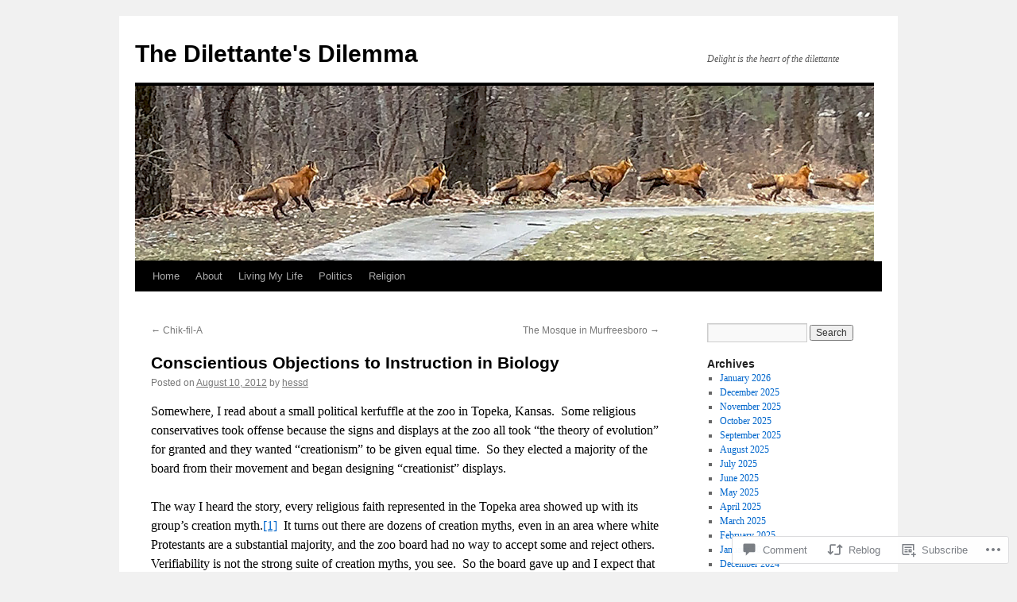

--- FILE ---
content_type: text/html; charset=UTF-8
request_url: https://thedilettantesdilemma.com/2012/08/10/conscientious-objections-to-instruction-in-biology/
body_size: 27035
content:
<!DOCTYPE html>
<html lang="en">
<head>
<meta charset="UTF-8" />
<title>
Conscientious Objections to Instruction in Biology | The Dilettante&#039;s Dilemma</title>
<link rel="profile" href="https://gmpg.org/xfn/11" />
<link rel="stylesheet" type="text/css" media="all" href="https://s0.wp.com/wp-content/themes/pub/twentyten/style.css?m=1659017451i&amp;ver=20190507" />
<link rel="pingback" href="https://thedilettantesdilemma.com/xmlrpc.php">
<meta name='robots' content='max-image-preview:large' />

<!-- Async WordPress.com Remote Login -->
<script id="wpcom_remote_login_js">
var wpcom_remote_login_extra_auth = '';
function wpcom_remote_login_remove_dom_node_id( element_id ) {
	var dom_node = document.getElementById( element_id );
	if ( dom_node ) { dom_node.parentNode.removeChild( dom_node ); }
}
function wpcom_remote_login_remove_dom_node_classes( class_name ) {
	var dom_nodes = document.querySelectorAll( '.' + class_name );
	for ( var i = 0; i < dom_nodes.length; i++ ) {
		dom_nodes[ i ].parentNode.removeChild( dom_nodes[ i ] );
	}
}
function wpcom_remote_login_final_cleanup() {
	wpcom_remote_login_remove_dom_node_classes( "wpcom_remote_login_msg" );
	wpcom_remote_login_remove_dom_node_id( "wpcom_remote_login_key" );
	wpcom_remote_login_remove_dom_node_id( "wpcom_remote_login_validate" );
	wpcom_remote_login_remove_dom_node_id( "wpcom_remote_login_js" );
	wpcom_remote_login_remove_dom_node_id( "wpcom_request_access_iframe" );
	wpcom_remote_login_remove_dom_node_id( "wpcom_request_access_styles" );
}

// Watch for messages back from the remote login
window.addEventListener( "message", function( e ) {
	if ( e.origin === "https://r-login.wordpress.com" ) {
		var data = {};
		try {
			data = JSON.parse( e.data );
		} catch( e ) {
			wpcom_remote_login_final_cleanup();
			return;
		}

		if ( data.msg === 'LOGIN' ) {
			// Clean up the login check iframe
			wpcom_remote_login_remove_dom_node_id( "wpcom_remote_login_key" );

			var id_regex = new RegExp( /^[0-9]+$/ );
			var token_regex = new RegExp( /^.*|.*|.*$/ );
			if (
				token_regex.test( data.token )
				&& id_regex.test( data.wpcomid )
			) {
				// We have everything we need to ask for a login
				var script = document.createElement( "script" );
				script.setAttribute( "id", "wpcom_remote_login_validate" );
				script.src = '/remote-login.php?wpcom_remote_login=validate'
					+ '&wpcomid=' + data.wpcomid
					+ '&token=' + encodeURIComponent( data.token )
					+ '&host=' + window.location.protocol
					+ '//' + window.location.hostname
					+ '&postid=587'
					+ '&is_singular=1';
				document.body.appendChild( script );
			}

			return;
		}

		// Safari ITP, not logged in, so redirect
		if ( data.msg === 'LOGIN-REDIRECT' ) {
			window.location = 'https://wordpress.com/log-in?redirect_to=' + window.location.href;
			return;
		}

		// Safari ITP, storage access failed, remove the request
		if ( data.msg === 'LOGIN-REMOVE' ) {
			var css_zap = 'html { -webkit-transition: margin-top 1s; transition: margin-top 1s; } /* 9001 */ html { margin-top: 0 !important; } * html body { margin-top: 0 !important; } @media screen and ( max-width: 782px ) { html { margin-top: 0 !important; } * html body { margin-top: 0 !important; } }';
			var style_zap = document.createElement( 'style' );
			style_zap.type = 'text/css';
			style_zap.appendChild( document.createTextNode( css_zap ) );
			document.body.appendChild( style_zap );

			var e = document.getElementById( 'wpcom_request_access_iframe' );
			e.parentNode.removeChild( e );

			document.cookie = 'wordpress_com_login_access=denied; path=/; max-age=31536000';

			return;
		}

		// Safari ITP
		if ( data.msg === 'REQUEST_ACCESS' ) {
			console.log( 'request access: safari' );

			// Check ITP iframe enable/disable knob
			if ( wpcom_remote_login_extra_auth !== 'safari_itp_iframe' ) {
				return;
			}

			// If we are in a "private window" there is no ITP.
			var private_window = false;
			try {
				var opendb = window.openDatabase( null, null, null, null );
			} catch( e ) {
				private_window = true;
			}

			if ( private_window ) {
				console.log( 'private window' );
				return;
			}

			var iframe = document.createElement( 'iframe' );
			iframe.id = 'wpcom_request_access_iframe';
			iframe.setAttribute( 'scrolling', 'no' );
			iframe.setAttribute( 'sandbox', 'allow-storage-access-by-user-activation allow-scripts allow-same-origin allow-top-navigation-by-user-activation' );
			iframe.src = 'https://r-login.wordpress.com/remote-login.php?wpcom_remote_login=request_access&origin=' + encodeURIComponent( data.origin ) + '&wpcomid=' + encodeURIComponent( data.wpcomid );

			var css = 'html { -webkit-transition: margin-top 1s; transition: margin-top 1s; } /* 9001 */ html { margin-top: 46px !important; } * html body { margin-top: 46px !important; } @media screen and ( max-width: 660px ) { html { margin-top: 71px !important; } * html body { margin-top: 71px !important; } #wpcom_request_access_iframe { display: block; height: 71px !important; } } #wpcom_request_access_iframe { border: 0px; height: 46px; position: fixed; top: 0; left: 0; width: 100%; min-width: 100%; z-index: 99999; background: #23282d; } ';

			var style = document.createElement( 'style' );
			style.type = 'text/css';
			style.id = 'wpcom_request_access_styles';
			style.appendChild( document.createTextNode( css ) );
			document.body.appendChild( style );

			document.body.appendChild( iframe );
		}

		if ( data.msg === 'DONE' ) {
			wpcom_remote_login_final_cleanup();
		}
	}
}, false );

// Inject the remote login iframe after the page has had a chance to load
// more critical resources
window.addEventListener( "DOMContentLoaded", function( e ) {
	var iframe = document.createElement( "iframe" );
	iframe.style.display = "none";
	iframe.setAttribute( "scrolling", "no" );
	iframe.setAttribute( "id", "wpcom_remote_login_key" );
	iframe.src = "https://r-login.wordpress.com/remote-login.php"
		+ "?wpcom_remote_login=key"
		+ "&origin=aHR0cHM6Ly90aGVkaWxldHRhbnRlc2RpbGVtbWEuY29t"
		+ "&wpcomid=24847915"
		+ "&time=" + Math.floor( Date.now() / 1000 );
	document.body.appendChild( iframe );
}, false );
</script>
<link rel='dns-prefetch' href='//s0.wp.com' />
<link rel='dns-prefetch' href='//widgets.wp.com' />
<link rel="alternate" type="application/rss+xml" title="The Dilettante&#039;s Dilemma &raquo; Feed" href="https://thedilettantesdilemma.com/feed/" />
<link rel="alternate" type="application/rss+xml" title="The Dilettante&#039;s Dilemma &raquo; Comments Feed" href="https://thedilettantesdilemma.com/comments/feed/" />
<link rel="alternate" type="application/rss+xml" title="The Dilettante&#039;s Dilemma &raquo; Conscientious Objections to Instruction in&nbsp;Biology Comments Feed" href="https://thedilettantesdilemma.com/2012/08/10/conscientious-objections-to-instruction-in-biology/feed/" />
	<script type="text/javascript">
		/* <![CDATA[ */
		function addLoadEvent(func) {
			var oldonload = window.onload;
			if (typeof window.onload != 'function') {
				window.onload = func;
			} else {
				window.onload = function () {
					oldonload();
					func();
				}
			}
		}
		/* ]]> */
	</script>
	<link crossorigin='anonymous' rel='stylesheet' id='all-css-0-1' href='/_static/??-eJxtzEkKgDAQRNELGZs4EDfiWUJsxMzYHby+RARB3BQ8KD6cWZgUGSNDKCL7su2RwCJnbdxjCCnVWYtHggO9ZlxFTsQftYaogf+k3x2+4Vv1voRZqrHvpkHJwV5glDTa&cssminify=yes' type='text/css' media='all' />
<style id='wp-emoji-styles-inline-css'>

	img.wp-smiley, img.emoji {
		display: inline !important;
		border: none !important;
		box-shadow: none !important;
		height: 1em !important;
		width: 1em !important;
		margin: 0 0.07em !important;
		vertical-align: -0.1em !important;
		background: none !important;
		padding: 0 !important;
	}
/*# sourceURL=wp-emoji-styles-inline-css */
</style>
<link crossorigin='anonymous' rel='stylesheet' id='all-css-2-1' href='/wp-content/plugins/gutenberg-core/v22.4.0/build/styles/block-library/style.min.css?m=1768935615i&cssminify=yes' type='text/css' media='all' />
<style id='wp-block-library-inline-css'>
.has-text-align-justify {
	text-align:justify;
}
.has-text-align-justify{text-align:justify;}

/*# sourceURL=wp-block-library-inline-css */
</style><style id='global-styles-inline-css'>
:root{--wp--preset--aspect-ratio--square: 1;--wp--preset--aspect-ratio--4-3: 4/3;--wp--preset--aspect-ratio--3-4: 3/4;--wp--preset--aspect-ratio--3-2: 3/2;--wp--preset--aspect-ratio--2-3: 2/3;--wp--preset--aspect-ratio--16-9: 16/9;--wp--preset--aspect-ratio--9-16: 9/16;--wp--preset--color--black: #000;--wp--preset--color--cyan-bluish-gray: #abb8c3;--wp--preset--color--white: #fff;--wp--preset--color--pale-pink: #f78da7;--wp--preset--color--vivid-red: #cf2e2e;--wp--preset--color--luminous-vivid-orange: #ff6900;--wp--preset--color--luminous-vivid-amber: #fcb900;--wp--preset--color--light-green-cyan: #7bdcb5;--wp--preset--color--vivid-green-cyan: #00d084;--wp--preset--color--pale-cyan-blue: #8ed1fc;--wp--preset--color--vivid-cyan-blue: #0693e3;--wp--preset--color--vivid-purple: #9b51e0;--wp--preset--color--blue: #0066cc;--wp--preset--color--medium-gray: #666;--wp--preset--color--light-gray: #f1f1f1;--wp--preset--gradient--vivid-cyan-blue-to-vivid-purple: linear-gradient(135deg,rgb(6,147,227) 0%,rgb(155,81,224) 100%);--wp--preset--gradient--light-green-cyan-to-vivid-green-cyan: linear-gradient(135deg,rgb(122,220,180) 0%,rgb(0,208,130) 100%);--wp--preset--gradient--luminous-vivid-amber-to-luminous-vivid-orange: linear-gradient(135deg,rgb(252,185,0) 0%,rgb(255,105,0) 100%);--wp--preset--gradient--luminous-vivid-orange-to-vivid-red: linear-gradient(135deg,rgb(255,105,0) 0%,rgb(207,46,46) 100%);--wp--preset--gradient--very-light-gray-to-cyan-bluish-gray: linear-gradient(135deg,rgb(238,238,238) 0%,rgb(169,184,195) 100%);--wp--preset--gradient--cool-to-warm-spectrum: linear-gradient(135deg,rgb(74,234,220) 0%,rgb(151,120,209) 20%,rgb(207,42,186) 40%,rgb(238,44,130) 60%,rgb(251,105,98) 80%,rgb(254,248,76) 100%);--wp--preset--gradient--blush-light-purple: linear-gradient(135deg,rgb(255,206,236) 0%,rgb(152,150,240) 100%);--wp--preset--gradient--blush-bordeaux: linear-gradient(135deg,rgb(254,205,165) 0%,rgb(254,45,45) 50%,rgb(107,0,62) 100%);--wp--preset--gradient--luminous-dusk: linear-gradient(135deg,rgb(255,203,112) 0%,rgb(199,81,192) 50%,rgb(65,88,208) 100%);--wp--preset--gradient--pale-ocean: linear-gradient(135deg,rgb(255,245,203) 0%,rgb(182,227,212) 50%,rgb(51,167,181) 100%);--wp--preset--gradient--electric-grass: linear-gradient(135deg,rgb(202,248,128) 0%,rgb(113,206,126) 100%);--wp--preset--gradient--midnight: linear-gradient(135deg,rgb(2,3,129) 0%,rgb(40,116,252) 100%);--wp--preset--font-size--small: 13px;--wp--preset--font-size--medium: 20px;--wp--preset--font-size--large: 36px;--wp--preset--font-size--x-large: 42px;--wp--preset--font-family--albert-sans: 'Albert Sans', sans-serif;--wp--preset--font-family--alegreya: Alegreya, serif;--wp--preset--font-family--arvo: Arvo, serif;--wp--preset--font-family--bodoni-moda: 'Bodoni Moda', serif;--wp--preset--font-family--bricolage-grotesque: 'Bricolage Grotesque', sans-serif;--wp--preset--font-family--cabin: Cabin, sans-serif;--wp--preset--font-family--chivo: Chivo, sans-serif;--wp--preset--font-family--commissioner: Commissioner, sans-serif;--wp--preset--font-family--cormorant: Cormorant, serif;--wp--preset--font-family--courier-prime: 'Courier Prime', monospace;--wp--preset--font-family--crimson-pro: 'Crimson Pro', serif;--wp--preset--font-family--dm-mono: 'DM Mono', monospace;--wp--preset--font-family--dm-sans: 'DM Sans', sans-serif;--wp--preset--font-family--dm-serif-display: 'DM Serif Display', serif;--wp--preset--font-family--domine: Domine, serif;--wp--preset--font-family--eb-garamond: 'EB Garamond', serif;--wp--preset--font-family--epilogue: Epilogue, sans-serif;--wp--preset--font-family--fahkwang: Fahkwang, sans-serif;--wp--preset--font-family--figtree: Figtree, sans-serif;--wp--preset--font-family--fira-sans: 'Fira Sans', sans-serif;--wp--preset--font-family--fjalla-one: 'Fjalla One', sans-serif;--wp--preset--font-family--fraunces: Fraunces, serif;--wp--preset--font-family--gabarito: Gabarito, system-ui;--wp--preset--font-family--ibm-plex-mono: 'IBM Plex Mono', monospace;--wp--preset--font-family--ibm-plex-sans: 'IBM Plex Sans', sans-serif;--wp--preset--font-family--ibarra-real-nova: 'Ibarra Real Nova', serif;--wp--preset--font-family--instrument-serif: 'Instrument Serif', serif;--wp--preset--font-family--inter: Inter, sans-serif;--wp--preset--font-family--josefin-sans: 'Josefin Sans', sans-serif;--wp--preset--font-family--jost: Jost, sans-serif;--wp--preset--font-family--libre-baskerville: 'Libre Baskerville', serif;--wp--preset--font-family--libre-franklin: 'Libre Franklin', sans-serif;--wp--preset--font-family--literata: Literata, serif;--wp--preset--font-family--lora: Lora, serif;--wp--preset--font-family--merriweather: Merriweather, serif;--wp--preset--font-family--montserrat: Montserrat, sans-serif;--wp--preset--font-family--newsreader: Newsreader, serif;--wp--preset--font-family--noto-sans-mono: 'Noto Sans Mono', sans-serif;--wp--preset--font-family--nunito: Nunito, sans-serif;--wp--preset--font-family--open-sans: 'Open Sans', sans-serif;--wp--preset--font-family--overpass: Overpass, sans-serif;--wp--preset--font-family--pt-serif: 'PT Serif', serif;--wp--preset--font-family--petrona: Petrona, serif;--wp--preset--font-family--piazzolla: Piazzolla, serif;--wp--preset--font-family--playfair-display: 'Playfair Display', serif;--wp--preset--font-family--plus-jakarta-sans: 'Plus Jakarta Sans', sans-serif;--wp--preset--font-family--poppins: Poppins, sans-serif;--wp--preset--font-family--raleway: Raleway, sans-serif;--wp--preset--font-family--roboto: Roboto, sans-serif;--wp--preset--font-family--roboto-slab: 'Roboto Slab', serif;--wp--preset--font-family--rubik: Rubik, sans-serif;--wp--preset--font-family--rufina: Rufina, serif;--wp--preset--font-family--sora: Sora, sans-serif;--wp--preset--font-family--source-sans-3: 'Source Sans 3', sans-serif;--wp--preset--font-family--source-serif-4: 'Source Serif 4', serif;--wp--preset--font-family--space-mono: 'Space Mono', monospace;--wp--preset--font-family--syne: Syne, sans-serif;--wp--preset--font-family--texturina: Texturina, serif;--wp--preset--font-family--urbanist: Urbanist, sans-serif;--wp--preset--font-family--work-sans: 'Work Sans', sans-serif;--wp--preset--spacing--20: 0.44rem;--wp--preset--spacing--30: 0.67rem;--wp--preset--spacing--40: 1rem;--wp--preset--spacing--50: 1.5rem;--wp--preset--spacing--60: 2.25rem;--wp--preset--spacing--70: 3.38rem;--wp--preset--spacing--80: 5.06rem;--wp--preset--shadow--natural: 6px 6px 9px rgba(0, 0, 0, 0.2);--wp--preset--shadow--deep: 12px 12px 50px rgba(0, 0, 0, 0.4);--wp--preset--shadow--sharp: 6px 6px 0px rgba(0, 0, 0, 0.2);--wp--preset--shadow--outlined: 6px 6px 0px -3px rgb(255, 255, 255), 6px 6px rgb(0, 0, 0);--wp--preset--shadow--crisp: 6px 6px 0px rgb(0, 0, 0);}:where(body) { margin: 0; }:where(.is-layout-flex){gap: 0.5em;}:where(.is-layout-grid){gap: 0.5em;}body .is-layout-flex{display: flex;}.is-layout-flex{flex-wrap: wrap;align-items: center;}.is-layout-flex > :is(*, div){margin: 0;}body .is-layout-grid{display: grid;}.is-layout-grid > :is(*, div){margin: 0;}body{padding-top: 0px;padding-right: 0px;padding-bottom: 0px;padding-left: 0px;}:root :where(.wp-element-button, .wp-block-button__link){background-color: #32373c;border-width: 0;color: #fff;font-family: inherit;font-size: inherit;font-style: inherit;font-weight: inherit;letter-spacing: inherit;line-height: inherit;padding-top: calc(0.667em + 2px);padding-right: calc(1.333em + 2px);padding-bottom: calc(0.667em + 2px);padding-left: calc(1.333em + 2px);text-decoration: none;text-transform: inherit;}.has-black-color{color: var(--wp--preset--color--black) !important;}.has-cyan-bluish-gray-color{color: var(--wp--preset--color--cyan-bluish-gray) !important;}.has-white-color{color: var(--wp--preset--color--white) !important;}.has-pale-pink-color{color: var(--wp--preset--color--pale-pink) !important;}.has-vivid-red-color{color: var(--wp--preset--color--vivid-red) !important;}.has-luminous-vivid-orange-color{color: var(--wp--preset--color--luminous-vivid-orange) !important;}.has-luminous-vivid-amber-color{color: var(--wp--preset--color--luminous-vivid-amber) !important;}.has-light-green-cyan-color{color: var(--wp--preset--color--light-green-cyan) !important;}.has-vivid-green-cyan-color{color: var(--wp--preset--color--vivid-green-cyan) !important;}.has-pale-cyan-blue-color{color: var(--wp--preset--color--pale-cyan-blue) !important;}.has-vivid-cyan-blue-color{color: var(--wp--preset--color--vivid-cyan-blue) !important;}.has-vivid-purple-color{color: var(--wp--preset--color--vivid-purple) !important;}.has-blue-color{color: var(--wp--preset--color--blue) !important;}.has-medium-gray-color{color: var(--wp--preset--color--medium-gray) !important;}.has-light-gray-color{color: var(--wp--preset--color--light-gray) !important;}.has-black-background-color{background-color: var(--wp--preset--color--black) !important;}.has-cyan-bluish-gray-background-color{background-color: var(--wp--preset--color--cyan-bluish-gray) !important;}.has-white-background-color{background-color: var(--wp--preset--color--white) !important;}.has-pale-pink-background-color{background-color: var(--wp--preset--color--pale-pink) !important;}.has-vivid-red-background-color{background-color: var(--wp--preset--color--vivid-red) !important;}.has-luminous-vivid-orange-background-color{background-color: var(--wp--preset--color--luminous-vivid-orange) !important;}.has-luminous-vivid-amber-background-color{background-color: var(--wp--preset--color--luminous-vivid-amber) !important;}.has-light-green-cyan-background-color{background-color: var(--wp--preset--color--light-green-cyan) !important;}.has-vivid-green-cyan-background-color{background-color: var(--wp--preset--color--vivid-green-cyan) !important;}.has-pale-cyan-blue-background-color{background-color: var(--wp--preset--color--pale-cyan-blue) !important;}.has-vivid-cyan-blue-background-color{background-color: var(--wp--preset--color--vivid-cyan-blue) !important;}.has-vivid-purple-background-color{background-color: var(--wp--preset--color--vivid-purple) !important;}.has-blue-background-color{background-color: var(--wp--preset--color--blue) !important;}.has-medium-gray-background-color{background-color: var(--wp--preset--color--medium-gray) !important;}.has-light-gray-background-color{background-color: var(--wp--preset--color--light-gray) !important;}.has-black-border-color{border-color: var(--wp--preset--color--black) !important;}.has-cyan-bluish-gray-border-color{border-color: var(--wp--preset--color--cyan-bluish-gray) !important;}.has-white-border-color{border-color: var(--wp--preset--color--white) !important;}.has-pale-pink-border-color{border-color: var(--wp--preset--color--pale-pink) !important;}.has-vivid-red-border-color{border-color: var(--wp--preset--color--vivid-red) !important;}.has-luminous-vivid-orange-border-color{border-color: var(--wp--preset--color--luminous-vivid-orange) !important;}.has-luminous-vivid-amber-border-color{border-color: var(--wp--preset--color--luminous-vivid-amber) !important;}.has-light-green-cyan-border-color{border-color: var(--wp--preset--color--light-green-cyan) !important;}.has-vivid-green-cyan-border-color{border-color: var(--wp--preset--color--vivid-green-cyan) !important;}.has-pale-cyan-blue-border-color{border-color: var(--wp--preset--color--pale-cyan-blue) !important;}.has-vivid-cyan-blue-border-color{border-color: var(--wp--preset--color--vivid-cyan-blue) !important;}.has-vivid-purple-border-color{border-color: var(--wp--preset--color--vivid-purple) !important;}.has-blue-border-color{border-color: var(--wp--preset--color--blue) !important;}.has-medium-gray-border-color{border-color: var(--wp--preset--color--medium-gray) !important;}.has-light-gray-border-color{border-color: var(--wp--preset--color--light-gray) !important;}.has-vivid-cyan-blue-to-vivid-purple-gradient-background{background: var(--wp--preset--gradient--vivid-cyan-blue-to-vivid-purple) !important;}.has-light-green-cyan-to-vivid-green-cyan-gradient-background{background: var(--wp--preset--gradient--light-green-cyan-to-vivid-green-cyan) !important;}.has-luminous-vivid-amber-to-luminous-vivid-orange-gradient-background{background: var(--wp--preset--gradient--luminous-vivid-amber-to-luminous-vivid-orange) !important;}.has-luminous-vivid-orange-to-vivid-red-gradient-background{background: var(--wp--preset--gradient--luminous-vivid-orange-to-vivid-red) !important;}.has-very-light-gray-to-cyan-bluish-gray-gradient-background{background: var(--wp--preset--gradient--very-light-gray-to-cyan-bluish-gray) !important;}.has-cool-to-warm-spectrum-gradient-background{background: var(--wp--preset--gradient--cool-to-warm-spectrum) !important;}.has-blush-light-purple-gradient-background{background: var(--wp--preset--gradient--blush-light-purple) !important;}.has-blush-bordeaux-gradient-background{background: var(--wp--preset--gradient--blush-bordeaux) !important;}.has-luminous-dusk-gradient-background{background: var(--wp--preset--gradient--luminous-dusk) !important;}.has-pale-ocean-gradient-background{background: var(--wp--preset--gradient--pale-ocean) !important;}.has-electric-grass-gradient-background{background: var(--wp--preset--gradient--electric-grass) !important;}.has-midnight-gradient-background{background: var(--wp--preset--gradient--midnight) !important;}.has-small-font-size{font-size: var(--wp--preset--font-size--small) !important;}.has-medium-font-size{font-size: var(--wp--preset--font-size--medium) !important;}.has-large-font-size{font-size: var(--wp--preset--font-size--large) !important;}.has-x-large-font-size{font-size: var(--wp--preset--font-size--x-large) !important;}.has-albert-sans-font-family{font-family: var(--wp--preset--font-family--albert-sans) !important;}.has-alegreya-font-family{font-family: var(--wp--preset--font-family--alegreya) !important;}.has-arvo-font-family{font-family: var(--wp--preset--font-family--arvo) !important;}.has-bodoni-moda-font-family{font-family: var(--wp--preset--font-family--bodoni-moda) !important;}.has-bricolage-grotesque-font-family{font-family: var(--wp--preset--font-family--bricolage-grotesque) !important;}.has-cabin-font-family{font-family: var(--wp--preset--font-family--cabin) !important;}.has-chivo-font-family{font-family: var(--wp--preset--font-family--chivo) !important;}.has-commissioner-font-family{font-family: var(--wp--preset--font-family--commissioner) !important;}.has-cormorant-font-family{font-family: var(--wp--preset--font-family--cormorant) !important;}.has-courier-prime-font-family{font-family: var(--wp--preset--font-family--courier-prime) !important;}.has-crimson-pro-font-family{font-family: var(--wp--preset--font-family--crimson-pro) !important;}.has-dm-mono-font-family{font-family: var(--wp--preset--font-family--dm-mono) !important;}.has-dm-sans-font-family{font-family: var(--wp--preset--font-family--dm-sans) !important;}.has-dm-serif-display-font-family{font-family: var(--wp--preset--font-family--dm-serif-display) !important;}.has-domine-font-family{font-family: var(--wp--preset--font-family--domine) !important;}.has-eb-garamond-font-family{font-family: var(--wp--preset--font-family--eb-garamond) !important;}.has-epilogue-font-family{font-family: var(--wp--preset--font-family--epilogue) !important;}.has-fahkwang-font-family{font-family: var(--wp--preset--font-family--fahkwang) !important;}.has-figtree-font-family{font-family: var(--wp--preset--font-family--figtree) !important;}.has-fira-sans-font-family{font-family: var(--wp--preset--font-family--fira-sans) !important;}.has-fjalla-one-font-family{font-family: var(--wp--preset--font-family--fjalla-one) !important;}.has-fraunces-font-family{font-family: var(--wp--preset--font-family--fraunces) !important;}.has-gabarito-font-family{font-family: var(--wp--preset--font-family--gabarito) !important;}.has-ibm-plex-mono-font-family{font-family: var(--wp--preset--font-family--ibm-plex-mono) !important;}.has-ibm-plex-sans-font-family{font-family: var(--wp--preset--font-family--ibm-plex-sans) !important;}.has-ibarra-real-nova-font-family{font-family: var(--wp--preset--font-family--ibarra-real-nova) !important;}.has-instrument-serif-font-family{font-family: var(--wp--preset--font-family--instrument-serif) !important;}.has-inter-font-family{font-family: var(--wp--preset--font-family--inter) !important;}.has-josefin-sans-font-family{font-family: var(--wp--preset--font-family--josefin-sans) !important;}.has-jost-font-family{font-family: var(--wp--preset--font-family--jost) !important;}.has-libre-baskerville-font-family{font-family: var(--wp--preset--font-family--libre-baskerville) !important;}.has-libre-franklin-font-family{font-family: var(--wp--preset--font-family--libre-franklin) !important;}.has-literata-font-family{font-family: var(--wp--preset--font-family--literata) !important;}.has-lora-font-family{font-family: var(--wp--preset--font-family--lora) !important;}.has-merriweather-font-family{font-family: var(--wp--preset--font-family--merriweather) !important;}.has-montserrat-font-family{font-family: var(--wp--preset--font-family--montserrat) !important;}.has-newsreader-font-family{font-family: var(--wp--preset--font-family--newsreader) !important;}.has-noto-sans-mono-font-family{font-family: var(--wp--preset--font-family--noto-sans-mono) !important;}.has-nunito-font-family{font-family: var(--wp--preset--font-family--nunito) !important;}.has-open-sans-font-family{font-family: var(--wp--preset--font-family--open-sans) !important;}.has-overpass-font-family{font-family: var(--wp--preset--font-family--overpass) !important;}.has-pt-serif-font-family{font-family: var(--wp--preset--font-family--pt-serif) !important;}.has-petrona-font-family{font-family: var(--wp--preset--font-family--petrona) !important;}.has-piazzolla-font-family{font-family: var(--wp--preset--font-family--piazzolla) !important;}.has-playfair-display-font-family{font-family: var(--wp--preset--font-family--playfair-display) !important;}.has-plus-jakarta-sans-font-family{font-family: var(--wp--preset--font-family--plus-jakarta-sans) !important;}.has-poppins-font-family{font-family: var(--wp--preset--font-family--poppins) !important;}.has-raleway-font-family{font-family: var(--wp--preset--font-family--raleway) !important;}.has-roboto-font-family{font-family: var(--wp--preset--font-family--roboto) !important;}.has-roboto-slab-font-family{font-family: var(--wp--preset--font-family--roboto-slab) !important;}.has-rubik-font-family{font-family: var(--wp--preset--font-family--rubik) !important;}.has-rufina-font-family{font-family: var(--wp--preset--font-family--rufina) !important;}.has-sora-font-family{font-family: var(--wp--preset--font-family--sora) !important;}.has-source-sans-3-font-family{font-family: var(--wp--preset--font-family--source-sans-3) !important;}.has-source-serif-4-font-family{font-family: var(--wp--preset--font-family--source-serif-4) !important;}.has-space-mono-font-family{font-family: var(--wp--preset--font-family--space-mono) !important;}.has-syne-font-family{font-family: var(--wp--preset--font-family--syne) !important;}.has-texturina-font-family{font-family: var(--wp--preset--font-family--texturina) !important;}.has-urbanist-font-family{font-family: var(--wp--preset--font-family--urbanist) !important;}.has-work-sans-font-family{font-family: var(--wp--preset--font-family--work-sans) !important;}
/*# sourceURL=global-styles-inline-css */
</style>

<style id='classic-theme-styles-inline-css'>
.wp-block-button__link{background-color:#32373c;border-radius:9999px;box-shadow:none;color:#fff;font-size:1.125em;padding:calc(.667em + 2px) calc(1.333em + 2px);text-decoration:none}.wp-block-file__button{background:#32373c;color:#fff}.wp-block-accordion-heading{margin:0}.wp-block-accordion-heading__toggle{background-color:inherit!important;color:inherit!important}.wp-block-accordion-heading__toggle:not(:focus-visible){outline:none}.wp-block-accordion-heading__toggle:focus,.wp-block-accordion-heading__toggle:hover{background-color:inherit!important;border:none;box-shadow:none;color:inherit;padding:var(--wp--preset--spacing--20,1em) 0;text-decoration:none}.wp-block-accordion-heading__toggle:focus-visible{outline:auto;outline-offset:0}
/*# sourceURL=/wp-content/plugins/gutenberg-core/v22.4.0/build/styles/block-library/classic.min.css */
</style>
<link crossorigin='anonymous' rel='stylesheet' id='all-css-4-1' href='/_static/??-eJx9jskOwjAMRH+IYPblgPgUlMWClDqJYqf9fVxVXABxseSZefbAWIzPSTAJUDOlb/eYGHyuqDoVK6AJwhAt9kgaW3rmBfzGxqKMca5UZDY6KTYy8lCQ/3EdSrH+aVSaT8wGUM7pbd4GTCFXsE0yWZHovzDg6sG12AcYsDp9reLUmT/3qcyVLuvj4bRd7fbnTfcCmvdj7g==&cssminify=yes' type='text/css' media='all' />
<link rel='stylesheet' id='verbum-gutenberg-css-css' href='https://widgets.wp.com/verbum-block-editor/block-editor.css?ver=1738686361' media='all' />
<link crossorigin='anonymous' rel='stylesheet' id='all-css-6-1' href='/_static/??-eJyFjsEOwjAMQ3+IECaxiR0Q37JVoRTaplpSVfv7hRsTEtxsy88ytgKOs1JW1AclEix1Rm0WrJbiHNm95OhEDvivK7pGglYcpy8gVSix+pAFF7JRb9KjtT7sL8gTg12ZNHDeGbjHKSxv9Jau3dCdzv3YX8bnBqh7UWU=&cssminify=yes' type='text/css' media='all' />
<style id='jetpack-global-styles-frontend-style-inline-css'>
:root { --font-headings: unset; --font-base: unset; --font-headings-default: -apple-system,BlinkMacSystemFont,"Segoe UI",Roboto,Oxygen-Sans,Ubuntu,Cantarell,"Helvetica Neue",sans-serif; --font-base-default: -apple-system,BlinkMacSystemFont,"Segoe UI",Roboto,Oxygen-Sans,Ubuntu,Cantarell,"Helvetica Neue",sans-serif;}
/*# sourceURL=jetpack-global-styles-frontend-style-inline-css */
</style>
<link crossorigin='anonymous' rel='stylesheet' id='all-css-8-1' href='/_static/??-eJyNjcEKwjAQRH/IuFRT6kX8FNkmS5K6yQY3Qfx7bfEiXrwM82B4A49qnJRGpUHupnIPqSgs1Cq624chi6zhO5OCRryTR++fW00l7J3qDv43XVNxoOISsmEJol/wY2uR8vs3WggsM/I6uOTzMI3Hw8lOg11eUT1JKA==&cssminify=yes' type='text/css' media='all' />
<script type="text/javascript" id="jetpack_related-posts-js-extra">
/* <![CDATA[ */
var related_posts_js_options = {"post_heading":"h4"};
//# sourceURL=jetpack_related-posts-js-extra
/* ]]> */
</script>
<script type="text/javascript" id="wpcom-actionbar-placeholder-js-extra">
/* <![CDATA[ */
var actionbardata = {"siteID":"24847915","postID":"587","siteURL":"https://thedilettantesdilemma.com","xhrURL":"https://thedilettantesdilemma.com/wp-admin/admin-ajax.php","nonce":"599d797d32","isLoggedIn":"","statusMessage":"","subsEmailDefault":"instantly","proxyScriptUrl":"https://s0.wp.com/wp-content/js/wpcom-proxy-request.js?m=1513050504i&amp;ver=20211021","shortlink":"https://wp.me/p1Gg4P-9t","i18n":{"followedText":"New posts from this site will now appear in your \u003Ca href=\"https://wordpress.com/reader\"\u003EReader\u003C/a\u003E","foldBar":"Collapse this bar","unfoldBar":"Expand this bar","shortLinkCopied":"Shortlink copied to clipboard."}};
//# sourceURL=wpcom-actionbar-placeholder-js-extra
/* ]]> */
</script>
<script type="text/javascript" id="jetpack-mu-wpcom-settings-js-before">
/* <![CDATA[ */
var JETPACK_MU_WPCOM_SETTINGS = {"assetsUrl":"https://s0.wp.com/wp-content/mu-plugins/jetpack-mu-wpcom-plugin/moon/jetpack_vendor/automattic/jetpack-mu-wpcom/src/build/"};
//# sourceURL=jetpack-mu-wpcom-settings-js-before
/* ]]> */
</script>
<script crossorigin='anonymous' type='text/javascript'  src='/_static/??/wp-content/mu-plugins/jetpack-plugin/moon/_inc/build/related-posts/related-posts.min.js,/wp-content/js/rlt-proxy.js?m=1755006225j'></script>
<script type="text/javascript" id="rlt-proxy-js-after">
/* <![CDATA[ */
	rltInitialize( {"token":null,"iframeOrigins":["https:\/\/widgets.wp.com"]} );
//# sourceURL=rlt-proxy-js-after
/* ]]> */
</script>
<link rel="EditURI" type="application/rsd+xml" title="RSD" href="https://thedilettantesdilemmadotcom.wordpress.com/xmlrpc.php?rsd" />
<meta name="generator" content="WordPress.com" />
<link rel="canonical" href="https://thedilettantesdilemma.com/2012/08/10/conscientious-objections-to-instruction-in-biology/" />
<link rel='shortlink' href='https://wp.me/p1Gg4P-9t' />
<link rel="alternate" type="application/json+oembed" href="https://public-api.wordpress.com/oembed/?format=json&amp;url=https%3A%2F%2Fthedilettantesdilemma.com%2F2012%2F08%2F10%2Fconscientious-objections-to-instruction-in-biology%2F&amp;for=wpcom-auto-discovery" /><link rel="alternate" type="application/xml+oembed" href="https://public-api.wordpress.com/oembed/?format=xml&amp;url=https%3A%2F%2Fthedilettantesdilemma.com%2F2012%2F08%2F10%2Fconscientious-objections-to-instruction-in-biology%2F&amp;for=wpcom-auto-discovery" />
<!-- Jetpack Open Graph Tags -->
<meta property="og:type" content="article" />
<meta property="og:title" content="Conscientious Objections to Instruction in Biology" />
<meta property="og:url" content="https://thedilettantesdilemma.com/2012/08/10/conscientious-objections-to-instruction-in-biology/" />
<meta property="og:description" content="Somewhere, I read about a small political kerfuffle at the zoo in Topeka, Kansas.  Some religious conservatives took offense because the signs and displays at the zoo all took “the theory of evolut…" />
<meta property="article:published_time" content="2012-08-09T18:37:33+00:00" />
<meta property="article:modified_time" content="2012-08-09T18:40:01+00:00" />
<meta property="og:site_name" content="The Dilettante&#039;s Dilemma" />
<meta property="og:image" content="https://thedilettantesdilemma.com/wp-content/uploads/2012/08/creationism.jpg" />
<meta property="og:image:width" content="229" />
<meta property="og:image:height" content="262" />
<meta property="og:image:alt" content="" />
<meta property="og:locale" content="en_US" />
<meta property="article:publisher" content="https://www.facebook.com/WordPresscom" />
<meta name="twitter:text:title" content="Conscientious Objections to Instruction in&nbsp;Biology" />
<meta name="twitter:image" content="https://thedilettantesdilemma.com/wp-content/uploads/2012/08/creationism.jpg?w=144" />
<meta name="twitter:card" content="summary" />

<!-- End Jetpack Open Graph Tags -->
<link rel="shortcut icon" type="image/x-icon" href="https://s0.wp.com/i/favicon.ico?m=1713425267i" sizes="16x16 24x24 32x32 48x48" />
<link rel="icon" type="image/x-icon" href="https://s0.wp.com/i/favicon.ico?m=1713425267i" sizes="16x16 24x24 32x32 48x48" />
<link rel="apple-touch-icon" href="https://s0.wp.com/i/webclip.png?m=1713868326i" />
<link rel='openid.server' href='https://thedilettantesdilemma.com/?openidserver=1' />
<link rel='openid.delegate' href='https://thedilettantesdilemma.com/' />
<link rel="search" type="application/opensearchdescription+xml" href="https://thedilettantesdilemma.com/osd.xml" title="The Dilettante&#039;s Dilemma" />
<link rel="search" type="application/opensearchdescription+xml" href="https://s1.wp.com/opensearch.xml" title="WordPress.com" />
<meta name="description" content="Somewhere, I read about a small political kerfuffle at the zoo in Topeka, Kansas.  Some religious conservatives took offense because the signs and displays at the zoo all took “the theory of evolution” for granted and they wanted “creationism” to be given equal time.  So they elected a majority of the board from their movement and&hellip;" />
<link crossorigin='anonymous' rel='stylesheet' id='all-css-0-3' href='/_static/??-eJyNjMEKgzAQBX9Ifdha9CJ+StF1KdFkN7gJ+X0RbM89zjAMSqxJJbEkhFxHnz9ODBunONN+M4Kq4O2EsHil3WDFRT4aMqvw/yHomj0baD40G/tf9BXXcApj27+ej6Hr2247ASkBO20=&cssminify=yes' type='text/css' media='all' />
</head>

<body class="wp-singular post-template-default single single-post postid-587 single-format-standard custom-background wp-theme-pubtwentyten customizer-styles-applied single-author jetpack-reblog-enabled">
<div id="wrapper" class="hfeed">
	<div id="header">
		<div id="masthead">
			<div id="branding" role="banner">
								<div id="site-title">
					<span>
						<a href="https://thedilettantesdilemma.com/" title="The Dilettante&#039;s Dilemma" rel="home">The Dilettante&#039;s Dilemma</a>
					</span>
				</div>
				<div id="site-description">Delight is the heart of the dilettante</div>

									<a class="home-link" href="https://thedilettantesdilemma.com/" title="The Dilettante&#039;s Dilemma" rel="home">
						<img src="https://thedilettantesdilemma.com/wp-content/uploads/2019/04/screen-shot-2019-03-15-at-12.19.41-pm.png" width="930" height="220" alt="" />
					</a>
								</div><!-- #branding -->

			<div id="access" role="navigation">
								<div class="skip-link screen-reader-text"><a href="#content" title="Skip to content">Skip to content</a></div>
				<div class="menu"><ul>
<li ><a href="https://thedilettantesdilemma.com/">Home</a></li><li class="page_item page-item-2"><a href="https://thedilettantesdilemma.com/about/">About</a></li>
<li class="page_item page-item-85"><a href="https://thedilettantesdilemma.com/living-my-life/">Living My Life</a></li>
<li class="page_item page-item-502"><a href="https://thedilettantesdilemma.com/politics/">Politics</a></li>
<li class="page_item page-item-2153"><a href="https://thedilettantesdilemma.com/religion/">Religion</a></li>
</ul></div>
			</div><!-- #access -->
		</div><!-- #masthead -->
	</div><!-- #header -->

	<div id="main">

		<div id="container">
			<div id="content" role="main">

			

				<div id="nav-above" class="navigation">
					<div class="nav-previous"><a href="https://thedilettantesdilemma.com/2012/08/08/chik-fil-a/" rel="prev"><span class="meta-nav">&larr;</span> Chik-fil-A</a></div>
					<div class="nav-next"><a href="https://thedilettantesdilemma.com/2012/08/15/the-mosque-in-murfreesboro/" rel="next">The Mosque in&nbsp;Murfreesboro <span class="meta-nav">&rarr;</span></a></div>
				</div><!-- #nav-above -->

				<div id="post-587" class="post-587 post type-post status-publish format-standard hentry category-education category-politics tag-conscience tag-creationism tag-evolution tag-student-assessment">
											<h2 class="entry-title"><a href="https://thedilettantesdilemma.com/2012/08/10/conscientious-objections-to-instruction-in-biology/" rel="bookmark">Conscientious Objections to Instruction in&nbsp;Biology</a></h2>					
					<div class="entry-meta">
						<span class="meta-prep meta-prep-author">Posted on</span> <a href="https://thedilettantesdilemma.com/2012/08/10/conscientious-objections-to-instruction-in-biology/" title="1:37 AM" rel="bookmark"><span class="entry-date">August 10, 2012</span></a> <span class="meta-sep">by</span> <span class="author vcard"><a class="url fn n" href="https://thedilettantesdilemma.com/author/hessd/" title="View all posts by hessd">hessd</a></span>					</div><!-- .entry-meta -->

					<div class="entry-content">
						<p><span style="font-family:Times New Roman;"><span style="color:#000000;">Somewhere, I read about a small political kerfuffle at the zoo in Topeka, Kansas.  </span><span style="color:#000000;">Some religious conservatives took offense because the signs and displays at the zoo all took “the theory of evolution” for granted and they wanted “creationism” to be given equal time.</span><span style="color:#000000;">  </span><span style="color:#000000;">So they elected a majority of the board from their movement and began designing “creationist” displays.</span></span></p>
<p><span style="color:#000000;font-family:Times New Roman;">The way I heard the story, every religious faith represented in the Topeka area showed up with its group’s creation myth.</span><a title="" href="https://thedilettantesdilemmadotcom.wordpress.com/wp-admin/post-new.php#_ftn1"><span style="color:#0066cc;">[1]</span></a><span style="font-family:Times New Roman;"><span style="color:#000000;">  </span><span style="color:#000000;">It turns out there are dozens of creation myths, even in an area where white Protestants are a substantial majority, and the zoo board had no way to accept some and reject others.</span><span style="color:#000000;">  </span><span style="color:#000000;">Verifiability is not the strong suite of creation myths, you see.</span><span style="color:#000000;">  </span><span style="color:#000000;">So the board gave up and I expect that if I visited the Topeka Zoo today, I would see evolution presupposed in the signs I read.</span></span></p>
<p><span style="font-family:Times New Roman;"><span style="color:#000000;">Two days ago, the voters of Missouri passed an amendment to their constitution.  </span><span style="color:#000000;">It was not a squeaker.</span><span style="color:#000000;">  </span><span style="color:#000000;">Here’s a clip from Tuesday morning’s <em>Kansas City Star</em>: “With all but two precincts statewide counted, 779,628 voted yes on the measure and 162,404 voted no, roughly a 5-1 margin.”</span></span><a title="" href="https://thedilettantesdilemmadotcom.wordpress.com/wp-admin/post-new.php#_ftn2"><span style="color:#0066cc;">[2]</span></a></p>
<p><span style="font-family:Times New Roman;"><span style="color:#000000;">This was not good news for the <em>Kansas City Star</em>.  </span><span style="color:#000000;">Here was their advice to Missourians about this measure:</span></span></p>
<blockquote><p><span style="font-family:Times New Roman;"><strong><span style="color:#000000;"> MISSOURI CONSTITUTIONAL AMENDMENT 2</span></strong></span></p>
<p><span style="font-family:Times New Roman;"><strong>What it does:</strong><span style="color:#000000;"> Unnecessarily reaffirms the right to prayer in public and private settings; requires schools to post the Bill of Rights; violates the Constitution by allowing sectarian prayer to open government meetings; allows public school students to not participate in instruction if they claim it violates their religious beliefs.</span></span></p>
<p><span style="font-family:Times New Roman;"><strong>Our recommendation:</strong><span style="color:#000000;"> An emphatic “NO.” Amendment 2 is unnecessary, would lead to costly litigation and cause problems in schools.</span></span></p></blockquote>
<p><span style="font-family:Times New Roman;"><span style="color:#000000;">It might help us to know that this was marketed by its supporters as the “right to pray” amendment.  </span><span style="color:#000000;">Anybody here opposed to students having the right to pray?</span><span style="color:#000000;">  </span><span style="color:#000000;">I thought not.</span></span></p>
<p><span style="font-family:Times New Roman;"><span style="color:#000000;">Notice, however, the phrasing of the Star’s description of the effects of the amendment:<a href="https://thedilettantesdilemma.com/wp-content/uploads/2012/08/creationism.jpg"><img data-attachment-id="590" data-permalink="https://thedilettantesdilemma.com/2012/08/10/conscientious-objections-to-instruction-in-biology/creationism/" data-orig-file="https://thedilettantesdilemma.com/wp-content/uploads/2012/08/creationism.jpg" data-orig-size="229,220" data-comments-opened="1" data-image-meta="{&quot;aperture&quot;:&quot;0&quot;,&quot;credit&quot;:&quot;&quot;,&quot;camera&quot;:&quot;&quot;,&quot;caption&quot;:&quot;&quot;,&quot;created_timestamp&quot;:&quot;0&quot;,&quot;copyright&quot;:&quot;&quot;,&quot;focal_length&quot;:&quot;0&quot;,&quot;iso&quot;:&quot;0&quot;,&quot;shutter_speed&quot;:&quot;0&quot;,&quot;title&quot;:&quot;&quot;}" data-image-title="creationism" data-image-description="" data-image-caption="" data-medium-file="https://thedilettantesdilemma.com/wp-content/uploads/2012/08/creationism.jpg?w=229" data-large-file="https://thedilettantesdilemma.com/wp-content/uploads/2012/08/creationism.jpg?w=229" class="alignright  wp-image-590" style="width:287px;" title="creationism" src="https://thedilettantesdilemma.com/wp-content/uploads/2012/08/creationism.jpg?w=229&#038;h=262" alt="" width="229" height="262" /></a> “allows public school students to not participate in instruction if they claim…”  </span><span style="color:#000000;">No finding is needed, no task force is convened, no curriculum adjusted.</span><span style="color:#000000;">   </span><span style="color:#000000;">The student claims that some kind of instruction violates their religious beliefs.</span><span style="color:#000000;">  </span><span style="color:#000000;">I, myself, have serious religious objections to any math beyond algebra.</span><span style="color:#000000;">  </span><span style="color:#000000;">Higher math is a sin for the same reason raising the Tower of Babel to the heavens was a sin.</span><span style="color:#000000;">  </span><span style="color:#000000;">The heavens belong to God and “higher mathematics” is part of the all too human desire to put ourselves in God’s place.  Or so I could argue if I lived in Missouri.</span></span></p>
<p><span style="font-family:Times New Roman;"><span style="color:#000000;">All fun aside, the aim of this amendment is to excuse students who believe in creationism from instruction in evolutionism, i.e., in biology, geology, astronomy, comparative anthropology, and other disciplines.  </span><span style="color:#000000;">Under the current conditions of mistrust, the old idea of curriculum as something that “broadens” the mind has become a gauntlet of conscientious objections.</span><span style="color:#000000;">  </span><span style="color:#000000;">Courses that once had integrity—the structure of the course moved from orientation to methods to principles to applications—will now be more like libraries.</span><span style="color:#000000;">  </span><span style="color:#000000;">You wander in and find the books that appeal to you.</span></span></p>
<p><span style="font-family:Times New Roman;"><span style="color:#000000;">This is to be lamented as a trend, it seems to me, but there are some practical considerations as well.  </span><span style="color:#000000;">Presumably, the state and federal achievement measures will continue to ask what the students know about the fragments of biology, geology, astronomy, and comparative anthropology that they covered in their classes.</span><span style="color:#000000;">  </span><span style="color:#000000;">Will creationist answers be accepted as well as evolutionist answers?</span><span style="color:#000000;">  </span><span style="color:#000000;">Will the conscientious conservatives be tested on courses they have not taken?</span><span style="color:#000000;">  </span><span style="color:#000000;">Will the “equal protection of the laws” clause of the 5</span></span><sup><span style="color:#000000;font-family:Times New Roman;font-size:small;">th</span></sup><span style="color:#000000;font-family:Times New Roman;"> and 14</span><sup><span style="color:#000000;font-family:Times New Roman;font-size:small;">th</span></sup><span style="color:#000000;"><span style="font-family:Times New Roman;"> amendments protect equally those who have learned secular biology and those who have learned what the religious objections are to secular biology?</span></span></p>
<p><span style="font-family:Times New Roman;"><span style="color:#000000;">When you get to the assessment phase, it seems to me, all the options are bad.  </span><span style="color:#000000;">“Show me” what you know is the assessment end of the curriculum and I think the “Show me” state has just painted itself into a corner.</span></span></p>
<p><span style="color:#000000;font-family:Times New Roman;"> </span></p>
<div>
<hr align="left" size="1" width="33%" />
<div>
<p><a title="" href="https://thedilettantesdilemmadotcom.wordpress.com/wp-admin/post-new.php#_ftnref1"><span style="color:#0066cc;">[1]</span></a><span style="font-size:small;"><span style="font-family:Times New Roman;"><span style="color:#000000;"> Not using the word <strong>myth</strong> in any pejorative sense.</span><span style="color:#000000;">  </span><span style="color:#000000;">A myth is true or false in the same way “The Hound of the Baskervilles” is true or false.</span><span style="color:#000000;">  </span><span style="color:#000000;">It’s not a claim; it’s a narrative framework.</span></span></span></p>
</div>
<div>
<p><a title="" href="https://thedilettantesdilemmadotcom.wordpress.com/wp-admin/post-new.php#_ftnref2"><span style="color:#0066cc;">[2]</span></a><span style="font-size:small;"><span style="font-family:Times New Roman;"><span style="color:#000000;"> </span><span style="color:#000000;">I wish it had been closer because my brother and his wife live in Missouri and they wasted their day seeing medical people rather than voting on this amendment.</span><span style="color:#000000;">  </span><span style="color:#000000;">What I really wanted was for this amendment to have won by exactly two votes </span></span></span></p>
</div>
</div>
<div id="jp-post-flair" class="sharedaddy sd-like-enabled sd-sharing-enabled"><div class="sharedaddy sd-sharing-enabled"><div class="robots-nocontent sd-block sd-social sd-social-icon-text sd-sharing"><h3 class="sd-title">Share this:</h3><div class="sd-content"><ul><li class="share-twitter"><a rel="nofollow noopener noreferrer"
				data-shared="sharing-twitter-587"
				class="share-twitter sd-button share-icon"
				href="https://thedilettantesdilemma.com/2012/08/10/conscientious-objections-to-instruction-in-biology/?share=twitter"
				target="_blank"
				aria-labelledby="sharing-twitter-587"
				>
				<span id="sharing-twitter-587" hidden>Share on X (Opens in new window)</span>
				<span>X</span>
			</a></li><li class="share-facebook"><a rel="nofollow noopener noreferrer"
				data-shared="sharing-facebook-587"
				class="share-facebook sd-button share-icon"
				href="https://thedilettantesdilemma.com/2012/08/10/conscientious-objections-to-instruction-in-biology/?share=facebook"
				target="_blank"
				aria-labelledby="sharing-facebook-587"
				>
				<span id="sharing-facebook-587" hidden>Share on Facebook (Opens in new window)</span>
				<span>Facebook</span>
			</a></li><li class="share-end"></li></ul></div></div></div><div class='sharedaddy sd-block sd-like jetpack-likes-widget-wrapper jetpack-likes-widget-unloaded' id='like-post-wrapper-24847915-587-69749ec7a133a' data-src='//widgets.wp.com/likes/index.html?ver=20260124#blog_id=24847915&amp;post_id=587&amp;origin=thedilettantesdilemmadotcom.wordpress.com&amp;obj_id=24847915-587-69749ec7a133a&amp;domain=thedilettantesdilemma.com' data-name='like-post-frame-24847915-587-69749ec7a133a' data-title='Like or Reblog'><div class='likes-widget-placeholder post-likes-widget-placeholder' style='height: 55px;'><span class='button'><span>Like</span></span> <span class='loading'>Loading...</span></div><span class='sd-text-color'></span><a class='sd-link-color'></a></div>
<div id='jp-relatedposts' class='jp-relatedposts' >
	<h3 class="jp-relatedposts-headline"><em>Related</em></h3>
</div></div>											</div><!-- .entry-content -->

							<div id="entry-author-info">
						<div id="author-avatar">
							<img referrerpolicy="no-referrer" alt='Unknown&#039;s avatar' src='https://2.gravatar.com/avatar/8376a8d43170795bb094c093bfe384ca6bb25df8cc7a75534cb94c8530c1cbb8?s=60&#038;d=identicon&#038;r=G' srcset='https://2.gravatar.com/avatar/8376a8d43170795bb094c093bfe384ca6bb25df8cc7a75534cb94c8530c1cbb8?s=60&#038;d=identicon&#038;r=G 1x, https://2.gravatar.com/avatar/8376a8d43170795bb094c093bfe384ca6bb25df8cc7a75534cb94c8530c1cbb8?s=90&#038;d=identicon&#038;r=G 1.5x, https://2.gravatar.com/avatar/8376a8d43170795bb094c093bfe384ca6bb25df8cc7a75534cb94c8530c1cbb8?s=120&#038;d=identicon&#038;r=G 2x, https://2.gravatar.com/avatar/8376a8d43170795bb094c093bfe384ca6bb25df8cc7a75534cb94c8530c1cbb8?s=180&#038;d=identicon&#038;r=G 3x, https://2.gravatar.com/avatar/8376a8d43170795bb094c093bfe384ca6bb25df8cc7a75534cb94c8530c1cbb8?s=240&#038;d=identicon&#038;r=G 4x' class='avatar avatar-60' height='60' width='60' decoding='async' />						</div><!-- #author-avatar -->
						<div id="author-description">
							<h2>
							About hessd							</h2>
							Here is all you need to know to follow this blog.  I am an old man and I love to think about why we say the things we do.  I've taught at the elementary, secondary, collegiate, and doctoral levels.  I don't think one is easier than another.  They are hard in different ways.  I have taught political science for a long time and have practiced politics in and around the Oregon Legislature.  I don't think one is easier than another.  They are hard in different ways.

You'll be seeing a lot about my favorite topics here.  There will be religious reflections (I'm a Christian) and political reflections (I'm a Democrat) and a good deal of whimsy.  I'm a dilettante.							<div id="author-link">
								<a href="https://thedilettantesdilemma.com/author/hessd/" rel="author">
									View all posts by hessd <span class="meta-nav">&rarr;</span>								</a>
							</div><!-- #author-link	-->
						</div><!-- #author-description -->
					</div><!-- #entry-author-info -->

						<div class="entry-utility">
							This entry was posted in <a href="https://thedilettantesdilemma.com/category/education/" rel="category tag">Education</a>, <a href="https://thedilettantesdilemma.com/category/politics/" rel="category tag">Politics</a> and tagged <a href="https://thedilettantesdilemma.com/tag/conscience/" rel="tag">conscience</a>, <a href="https://thedilettantesdilemma.com/tag/creationism/" rel="tag">creationism</a>, <a href="https://thedilettantesdilemma.com/tag/evolution/" rel="tag">evolution</a>, <a href="https://thedilettantesdilemma.com/tag/student-assessment/" rel="tag">student assessment</a>. Bookmark the <a href="https://thedilettantesdilemma.com/2012/08/10/conscientious-objections-to-instruction-in-biology/" title="Permalink to Conscientious Objections to Instruction in&nbsp;Biology" rel="bookmark">permalink</a>.													</div><!-- .entry-utility -->
					</div><!-- #post-587 -->

				<div id="nav-below" class="navigation">
					<div class="nav-previous"><a href="https://thedilettantesdilemma.com/2012/08/08/chik-fil-a/" rel="prev"><span class="meta-nav">&larr;</span> Chik-fil-A</a></div>
					<div class="nav-next"><a href="https://thedilettantesdilemma.com/2012/08/15/the-mosque-in-murfreesboro/" rel="next">The Mosque in&nbsp;Murfreesboro <span class="meta-nav">&rarr;</span></a></div>
				</div><!-- #nav-below -->

				
			<div id="comments">


			<h3 id="comments-title">
			4 Responses to <em>Conscientious Objections to Instruction in&nbsp;Biology</em>			</h3>


			<ol class="commentlist">
						<li class="comment byuser comment-author-rdfeinman even thread-even depth-1" id="li-comment-434">
		<div id="comment-434">
			<div class="comment-author vcard">
				<img referrerpolicy="no-referrer" alt='rdfeinman&#039;s avatar' src='https://0.gravatar.com/avatar/f5a9694139184bf8d312080a4fd025658f2d75413c4b8b36b559d9219cbaa67f?s=40&#038;d=identicon&#038;r=G' srcset='https://0.gravatar.com/avatar/f5a9694139184bf8d312080a4fd025658f2d75413c4b8b36b559d9219cbaa67f?s=40&#038;d=identicon&#038;r=G 1x, https://0.gravatar.com/avatar/f5a9694139184bf8d312080a4fd025658f2d75413c4b8b36b559d9219cbaa67f?s=60&#038;d=identicon&#038;r=G 1.5x, https://0.gravatar.com/avatar/f5a9694139184bf8d312080a4fd025658f2d75413c4b8b36b559d9219cbaa67f?s=80&#038;d=identicon&#038;r=G 2x, https://0.gravatar.com/avatar/f5a9694139184bf8d312080a4fd025658f2d75413c4b8b36b559d9219cbaa67f?s=120&#038;d=identicon&#038;r=G 3x, https://0.gravatar.com/avatar/f5a9694139184bf8d312080a4fd025658f2d75413c4b8b36b559d9219cbaa67f?s=160&#038;d=identicon&#038;r=G 4x' class='avatar avatar-40' height='40' width='40' decoding='async' />				<cite class="fn"><a href="http://rdfeinman.wordpress.com" class="url" rel="ugc external nofollow">rdfeinman</a></cite> <span class="says">says:</span>			</div><!-- .comment-author .vcard -->

				
				
			<div class="comment-meta commentmetadata"><a href="https://thedilettantesdilemma.com/2012/08/10/conscientious-objections-to-instruction-in-biology/#comment-434">
				August 10, 2012 at 2:21 AM</a>			</div><!-- .comment-meta .commentmetadata -->

			<div class="comment-body"><p>On the Topeka, Kansas Zoo, it is good to remember that the state has always been a little backward.  Remember, in Brown v Board of Education, it was not the South but the Board of Ed of Topeka, Kansas. Maybe we should have smart states and dumb states like free and slave states.</p>
</div>

			<div class="reply">
				<a rel="nofollow" class="comment-reply-link" href="https://thedilettantesdilemma.com/2012/08/10/conscientious-objections-to-instruction-in-biology/?replytocom=434#respond" data-commentid="434" data-postid="587" data-belowelement="comment-434" data-respondelement="respond" data-replyto="Reply to rdfeinman" aria-label="Reply to rdfeinman">Reply</a>			</div><!-- .reply -->
		</div><!-- #comment-##  -->

				<ul class="children">
		<li class="comment byuser comment-author-hessd bypostauthor odd alt depth-2" id="li-comment-437">
		<div id="comment-437">
			<div class="comment-author vcard">
				<img referrerpolicy="no-referrer" alt='hessd&#039;s avatar' src='https://2.gravatar.com/avatar/8376a8d43170795bb094c093bfe384ca6bb25df8cc7a75534cb94c8530c1cbb8?s=40&#038;d=identicon&#038;r=G' srcset='https://2.gravatar.com/avatar/8376a8d43170795bb094c093bfe384ca6bb25df8cc7a75534cb94c8530c1cbb8?s=40&#038;d=identicon&#038;r=G 1x, https://2.gravatar.com/avatar/8376a8d43170795bb094c093bfe384ca6bb25df8cc7a75534cb94c8530c1cbb8?s=60&#038;d=identicon&#038;r=G 1.5x, https://2.gravatar.com/avatar/8376a8d43170795bb094c093bfe384ca6bb25df8cc7a75534cb94c8530c1cbb8?s=80&#038;d=identicon&#038;r=G 2x, https://2.gravatar.com/avatar/8376a8d43170795bb094c093bfe384ca6bb25df8cc7a75534cb94c8530c1cbb8?s=120&#038;d=identicon&#038;r=G 3x, https://2.gravatar.com/avatar/8376a8d43170795bb094c093bfe384ca6bb25df8cc7a75534cb94c8530c1cbb8?s=160&#038;d=identicon&#038;r=G 4x' class='avatar avatar-40' height='40' width='40' loading='lazy' decoding='async' />				<cite class="fn"><a href="http://cinecharismatics.wordpress.com" class="url" rel="ugc external nofollow">hessd</a></cite> <span class="says">says:</span>			</div><!-- .comment-author .vcard -->

				
				
			<div class="comment-meta commentmetadata"><a href="https://thedilettantesdilemma.com/2012/08/10/conscientious-objections-to-instruction-in-biology/#comment-437">
				August 10, 2012 at 11:43 PM</a>			</div><!-- .comment-meta .commentmetadata -->

			<div class="comment-body"><p>Good catch.  Something was toying with the back of my brain when I wrote about the Topeka Zoo and I couldn&#8217;t find it.  Thanks for finding it for me.</p>
</div>

			<div class="reply">
				<a rel="nofollow" class="comment-reply-link" href="https://thedilettantesdilemma.com/2012/08/10/conscientious-objections-to-instruction-in-biology/?replytocom=437#respond" data-commentid="437" data-postid="587" data-belowelement="comment-437" data-respondelement="respond" data-replyto="Reply to hessd" aria-label="Reply to hessd">Reply</a>			</div><!-- .reply -->
		</div><!-- #comment-##  -->

				</li><!-- #comment-## -->
</ul><!-- .children -->
</li><!-- #comment-## -->
		<li class="comment even thread-odd thread-alt depth-1" id="li-comment-435">
		<div id="comment-435">
			<div class="comment-author vcard">
				<img referrerpolicy="no-referrer" alt='Bonnie Klein&#039;s avatar' src='https://2.gravatar.com/avatar/23ae430970d254be10e15d301e2bea5907f38afb16861d380e4cb2da5f691cf8?s=40&#038;d=identicon&#038;r=G' srcset='https://2.gravatar.com/avatar/23ae430970d254be10e15d301e2bea5907f38afb16861d380e4cb2da5f691cf8?s=40&#038;d=identicon&#038;r=G 1x, https://2.gravatar.com/avatar/23ae430970d254be10e15d301e2bea5907f38afb16861d380e4cb2da5f691cf8?s=60&#038;d=identicon&#038;r=G 1.5x, https://2.gravatar.com/avatar/23ae430970d254be10e15d301e2bea5907f38afb16861d380e4cb2da5f691cf8?s=80&#038;d=identicon&#038;r=G 2x, https://2.gravatar.com/avatar/23ae430970d254be10e15d301e2bea5907f38afb16861d380e4cb2da5f691cf8?s=120&#038;d=identicon&#038;r=G 3x, https://2.gravatar.com/avatar/23ae430970d254be10e15d301e2bea5907f38afb16861d380e4cb2da5f691cf8?s=160&#038;d=identicon&#038;r=G 4x' class='avatar avatar-40' height='40' width='40' loading='lazy' decoding='async' />				<cite class="fn"><a href="http://Google" class="url" rel="ugc external nofollow">Bonnie Klein</a></cite> <span class="says">says:</span>			</div><!-- .comment-author .vcard -->

				
				
			<div class="comment-meta commentmetadata"><a href="https://thedilettantesdilemma.com/2012/08/10/conscientious-objections-to-instruction-in-biology/#comment-435">
				August 10, 2012 at 3:16 AM</a>			</div><!-- .comment-meta .commentmetadata -->

			<div class="comment-body"><p>Not only are courses becoming like libraries, entire curricula appear to be moving in the same direction. See Andrew Hacker&#8217;s NYT July 28 article, &#8220;Is Algebra Necessary?&#8221; which essentially says too many students fail algebra so it shouldn&#8217;t be required in school. What need, he argues, do future philosophers, poets, or historians have for algebra (which he describes as &#8220;lofty&#8221;!)? Hacker concedes &#8220;that mathematics requires mental exertion,&#8221; but evidently such exertion has no place in school.<br />
PS&#8211;Loved the insert.</p>
</div>

			<div class="reply">
				<a rel="nofollow" class="comment-reply-link" href="https://thedilettantesdilemma.com/2012/08/10/conscientious-objections-to-instruction-in-biology/?replytocom=435#respond" data-commentid="435" data-postid="587" data-belowelement="comment-435" data-respondelement="respond" data-replyto="Reply to Bonnie Klein" aria-label="Reply to Bonnie Klein">Reply</a>			</div><!-- .reply -->
		</div><!-- #comment-##  -->

				<ul class="children">
		<li class="comment byuser comment-author-hessd bypostauthor odd alt depth-2" id="li-comment-436">
		<div id="comment-436">
			<div class="comment-author vcard">
				<img referrerpolicy="no-referrer" alt='hessd&#039;s avatar' src='https://2.gravatar.com/avatar/8376a8d43170795bb094c093bfe384ca6bb25df8cc7a75534cb94c8530c1cbb8?s=40&#038;d=identicon&#038;r=G' srcset='https://2.gravatar.com/avatar/8376a8d43170795bb094c093bfe384ca6bb25df8cc7a75534cb94c8530c1cbb8?s=40&#038;d=identicon&#038;r=G 1x, https://2.gravatar.com/avatar/8376a8d43170795bb094c093bfe384ca6bb25df8cc7a75534cb94c8530c1cbb8?s=60&#038;d=identicon&#038;r=G 1.5x, https://2.gravatar.com/avatar/8376a8d43170795bb094c093bfe384ca6bb25df8cc7a75534cb94c8530c1cbb8?s=80&#038;d=identicon&#038;r=G 2x, https://2.gravatar.com/avatar/8376a8d43170795bb094c093bfe384ca6bb25df8cc7a75534cb94c8530c1cbb8?s=120&#038;d=identicon&#038;r=G 3x, https://2.gravatar.com/avatar/8376a8d43170795bb094c093bfe384ca6bb25df8cc7a75534cb94c8530c1cbb8?s=160&#038;d=identicon&#038;r=G 4x' class='avatar avatar-40' height='40' width='40' loading='lazy' decoding='async' />				<cite class="fn"><a href="http://cinecharismatics.wordpress.com" class="url" rel="ugc external nofollow">hessd</a></cite> <span class="says">says:</span>			</div><!-- .comment-author .vcard -->

				
				
			<div class="comment-meta commentmetadata"><a href="https://thedilettantesdilemma.com/2012/08/10/conscientious-objections-to-instruction-in-biology/#comment-436">
				August 10, 2012 at 11:42 PM</a>			</div><!-- .comment-meta .commentmetadata -->

			<div class="comment-body"><p>You have reminded me how much the whole notion of &#8220;curriculum&#8221; requires that someone be trusted to design it.  Have we really run out of people we trust to teach our children?</p>
</div>

			<div class="reply">
				<a rel="nofollow" class="comment-reply-link" href="https://thedilettantesdilemma.com/2012/08/10/conscientious-objections-to-instruction-in-biology/?replytocom=436#respond" data-commentid="436" data-postid="587" data-belowelement="comment-436" data-respondelement="respond" data-replyto="Reply to hessd" aria-label="Reply to hessd">Reply</a>			</div><!-- .reply -->
		</div><!-- #comment-##  -->

				</li><!-- #comment-## -->
</ul><!-- .children -->
</li><!-- #comment-## -->
			</ol>


	

	<div id="respond" class="comment-respond">
		<h3 id="reply-title" class="comment-reply-title">Leave a comment <small><a rel="nofollow" id="cancel-comment-reply-link" href="/2012/08/10/conscientious-objections-to-instruction-in-biology/#respond" style="display:none;">Cancel reply</a></small></h3><form action="https://thedilettantesdilemma.com/wp-comments-post.php" method="post" id="commentform" class="comment-form">


<div class="comment-form__verbum transparent"></div><div class="verbum-form-meta"><input type='hidden' name='comment_post_ID' value='587' id='comment_post_ID' />
<input type='hidden' name='comment_parent' id='comment_parent' value='0' />

			<input type="hidden" name="highlander_comment_nonce" id="highlander_comment_nonce" value="381428c661" />
			<input type="hidden" name="verbum_show_subscription_modal" value="" /></div><p style="display: none;"><input type="hidden" id="akismet_comment_nonce" name="akismet_comment_nonce" value="be73baa89c" /></p><p style="display: none !important;" class="akismet-fields-container" data-prefix="ak_"><label>&#916;<textarea name="ak_hp_textarea" cols="45" rows="8" maxlength="100"></textarea></label><input type="hidden" id="ak_js_1" name="ak_js" value="35"/><script type="text/javascript">
/* <![CDATA[ */
document.getElementById( "ak_js_1" ).setAttribute( "value", ( new Date() ).getTime() );
/* ]]> */
</script>
</p></form>	</div><!-- #respond -->
	<p class="akismet_comment_form_privacy_notice">This site uses Akismet to reduce spam. <a href="https://akismet.com/privacy/" target="_blank" rel="nofollow noopener">Learn how your comment data is processed.</a></p>
</div><!-- #comments -->

	
			</div><!-- #content -->
		</div><!-- #container -->


		<div id="primary" class="widget-area" role="complementary">
						<ul class="xoxo">


			<li id="search" class="widget-container widget_search">
				<form role="search" method="get" id="searchform" class="searchform" action="https://thedilettantesdilemma.com/">
				<div>
					<label class="screen-reader-text" for="s">Search for:</label>
					<input type="text" value="" name="s" id="s" />
					<input type="submit" id="searchsubmit" value="Search" />
				</div>
			</form>			</li>

			<li id="archives" class="widget-container">
				<h3 class="widget-title">Archives</h3>
				<ul>
						<li><a href='https://thedilettantesdilemma.com/2026/01/'>January 2026</a></li>
	<li><a href='https://thedilettantesdilemma.com/2025/12/'>December 2025</a></li>
	<li><a href='https://thedilettantesdilemma.com/2025/11/'>November 2025</a></li>
	<li><a href='https://thedilettantesdilemma.com/2025/10/'>October 2025</a></li>
	<li><a href='https://thedilettantesdilemma.com/2025/09/'>September 2025</a></li>
	<li><a href='https://thedilettantesdilemma.com/2025/08/'>August 2025</a></li>
	<li><a href='https://thedilettantesdilemma.com/2025/07/'>July 2025</a></li>
	<li><a href='https://thedilettantesdilemma.com/2025/06/'>June 2025</a></li>
	<li><a href='https://thedilettantesdilemma.com/2025/05/'>May 2025</a></li>
	<li><a href='https://thedilettantesdilemma.com/2025/04/'>April 2025</a></li>
	<li><a href='https://thedilettantesdilemma.com/2025/03/'>March 2025</a></li>
	<li><a href='https://thedilettantesdilemma.com/2025/02/'>February 2025</a></li>
	<li><a href='https://thedilettantesdilemma.com/2025/01/'>January 2025</a></li>
	<li><a href='https://thedilettantesdilemma.com/2024/12/'>December 2024</a></li>
	<li><a href='https://thedilettantesdilemma.com/2024/11/'>November 2024</a></li>
	<li><a href='https://thedilettantesdilemma.com/2024/10/'>October 2024</a></li>
	<li><a href='https://thedilettantesdilemma.com/2024/09/'>September 2024</a></li>
	<li><a href='https://thedilettantesdilemma.com/2024/08/'>August 2024</a></li>
	<li><a href='https://thedilettantesdilemma.com/2024/07/'>July 2024</a></li>
	<li><a href='https://thedilettantesdilemma.com/2024/06/'>June 2024</a></li>
	<li><a href='https://thedilettantesdilemma.com/2024/05/'>May 2024</a></li>
	<li><a href='https://thedilettantesdilemma.com/2024/04/'>April 2024</a></li>
	<li><a href='https://thedilettantesdilemma.com/2024/02/'>February 2024</a></li>
	<li><a href='https://thedilettantesdilemma.com/2024/01/'>January 2024</a></li>
	<li><a href='https://thedilettantesdilemma.com/2023/12/'>December 2023</a></li>
	<li><a href='https://thedilettantesdilemma.com/2023/11/'>November 2023</a></li>
	<li><a href='https://thedilettantesdilemma.com/2023/10/'>October 2023</a></li>
	<li><a href='https://thedilettantesdilemma.com/2023/08/'>August 2023</a></li>
	<li><a href='https://thedilettantesdilemma.com/2023/07/'>July 2023</a></li>
	<li><a href='https://thedilettantesdilemma.com/2023/06/'>June 2023</a></li>
	<li><a href='https://thedilettantesdilemma.com/2023/05/'>May 2023</a></li>
	<li><a href='https://thedilettantesdilemma.com/2023/04/'>April 2023</a></li>
	<li><a href='https://thedilettantesdilemma.com/2023/03/'>March 2023</a></li>
	<li><a href='https://thedilettantesdilemma.com/2023/02/'>February 2023</a></li>
	<li><a href='https://thedilettantesdilemma.com/2023/01/'>January 2023</a></li>
	<li><a href='https://thedilettantesdilemma.com/2022/12/'>December 2022</a></li>
	<li><a href='https://thedilettantesdilemma.com/2022/11/'>November 2022</a></li>
	<li><a href='https://thedilettantesdilemma.com/2022/10/'>October 2022</a></li>
	<li><a href='https://thedilettantesdilemma.com/2022/09/'>September 2022</a></li>
	<li><a href='https://thedilettantesdilemma.com/2022/08/'>August 2022</a></li>
	<li><a href='https://thedilettantesdilemma.com/2022/07/'>July 2022</a></li>
	<li><a href='https://thedilettantesdilemma.com/2022/06/'>June 2022</a></li>
	<li><a href='https://thedilettantesdilemma.com/2022/05/'>May 2022</a></li>
	<li><a href='https://thedilettantesdilemma.com/2022/04/'>April 2022</a></li>
	<li><a href='https://thedilettantesdilemma.com/2022/03/'>March 2022</a></li>
	<li><a href='https://thedilettantesdilemma.com/2022/02/'>February 2022</a></li>
	<li><a href='https://thedilettantesdilemma.com/2022/01/'>January 2022</a></li>
	<li><a href='https://thedilettantesdilemma.com/2021/12/'>December 2021</a></li>
	<li><a href='https://thedilettantesdilemma.com/2021/11/'>November 2021</a></li>
	<li><a href='https://thedilettantesdilemma.com/2021/10/'>October 2021</a></li>
	<li><a href='https://thedilettantesdilemma.com/2021/09/'>September 2021</a></li>
	<li><a href='https://thedilettantesdilemma.com/2021/08/'>August 2021</a></li>
	<li><a href='https://thedilettantesdilemma.com/2021/07/'>July 2021</a></li>
	<li><a href='https://thedilettantesdilemma.com/2021/06/'>June 2021</a></li>
	<li><a href='https://thedilettantesdilemma.com/2021/05/'>May 2021</a></li>
	<li><a href='https://thedilettantesdilemma.com/2021/04/'>April 2021</a></li>
	<li><a href='https://thedilettantesdilemma.com/2021/03/'>March 2021</a></li>
	<li><a href='https://thedilettantesdilemma.com/2021/02/'>February 2021</a></li>
	<li><a href='https://thedilettantesdilemma.com/2021/01/'>January 2021</a></li>
	<li><a href='https://thedilettantesdilemma.com/2020/12/'>December 2020</a></li>
	<li><a href='https://thedilettantesdilemma.com/2020/11/'>November 2020</a></li>
	<li><a href='https://thedilettantesdilemma.com/2020/10/'>October 2020</a></li>
	<li><a href='https://thedilettantesdilemma.com/2020/09/'>September 2020</a></li>
	<li><a href='https://thedilettantesdilemma.com/2020/08/'>August 2020</a></li>
	<li><a href='https://thedilettantesdilemma.com/2020/07/'>July 2020</a></li>
	<li><a href='https://thedilettantesdilemma.com/2020/06/'>June 2020</a></li>
	<li><a href='https://thedilettantesdilemma.com/2020/05/'>May 2020</a></li>
	<li><a href='https://thedilettantesdilemma.com/2020/04/'>April 2020</a></li>
	<li><a href='https://thedilettantesdilemma.com/2020/03/'>March 2020</a></li>
	<li><a href='https://thedilettantesdilemma.com/2020/02/'>February 2020</a></li>
	<li><a href='https://thedilettantesdilemma.com/2020/01/'>January 2020</a></li>
	<li><a href='https://thedilettantesdilemma.com/2019/12/'>December 2019</a></li>
	<li><a href='https://thedilettantesdilemma.com/2019/11/'>November 2019</a></li>
	<li><a href='https://thedilettantesdilemma.com/2019/10/'>October 2019</a></li>
	<li><a href='https://thedilettantesdilemma.com/2019/09/'>September 2019</a></li>
	<li><a href='https://thedilettantesdilemma.com/2019/08/'>August 2019</a></li>
	<li><a href='https://thedilettantesdilemma.com/2019/07/'>July 2019</a></li>
	<li><a href='https://thedilettantesdilemma.com/2019/06/'>June 2019</a></li>
	<li><a href='https://thedilettantesdilemma.com/2019/05/'>May 2019</a></li>
	<li><a href='https://thedilettantesdilemma.com/2019/04/'>April 2019</a></li>
	<li><a href='https://thedilettantesdilemma.com/2019/03/'>March 2019</a></li>
	<li><a href='https://thedilettantesdilemma.com/2019/02/'>February 2019</a></li>
	<li><a href='https://thedilettantesdilemma.com/2019/01/'>January 2019</a></li>
	<li><a href='https://thedilettantesdilemma.com/2018/12/'>December 2018</a></li>
	<li><a href='https://thedilettantesdilemma.com/2018/11/'>November 2018</a></li>
	<li><a href='https://thedilettantesdilemma.com/2018/10/'>October 2018</a></li>
	<li><a href='https://thedilettantesdilemma.com/2018/09/'>September 2018</a></li>
	<li><a href='https://thedilettantesdilemma.com/2018/08/'>August 2018</a></li>
	<li><a href='https://thedilettantesdilemma.com/2018/07/'>July 2018</a></li>
	<li><a href='https://thedilettantesdilemma.com/2018/06/'>June 2018</a></li>
	<li><a href='https://thedilettantesdilemma.com/2018/05/'>May 2018</a></li>
	<li><a href='https://thedilettantesdilemma.com/2018/04/'>April 2018</a></li>
	<li><a href='https://thedilettantesdilemma.com/2018/03/'>March 2018</a></li>
	<li><a href='https://thedilettantesdilemma.com/2018/02/'>February 2018</a></li>
	<li><a href='https://thedilettantesdilemma.com/2018/01/'>January 2018</a></li>
	<li><a href='https://thedilettantesdilemma.com/2017/12/'>December 2017</a></li>
	<li><a href='https://thedilettantesdilemma.com/2017/11/'>November 2017</a></li>
	<li><a href='https://thedilettantesdilemma.com/2017/10/'>October 2017</a></li>
	<li><a href='https://thedilettantesdilemma.com/2017/09/'>September 2017</a></li>
	<li><a href='https://thedilettantesdilemma.com/2017/08/'>August 2017</a></li>
	<li><a href='https://thedilettantesdilemma.com/2017/07/'>July 2017</a></li>
	<li><a href='https://thedilettantesdilemma.com/2017/06/'>June 2017</a></li>
	<li><a href='https://thedilettantesdilemma.com/2017/05/'>May 2017</a></li>
	<li><a href='https://thedilettantesdilemma.com/2017/04/'>April 2017</a></li>
	<li><a href='https://thedilettantesdilemma.com/2017/03/'>March 2017</a></li>
	<li><a href='https://thedilettantesdilemma.com/2017/02/'>February 2017</a></li>
	<li><a href='https://thedilettantesdilemma.com/2017/01/'>January 2017</a></li>
	<li><a href='https://thedilettantesdilemma.com/2016/12/'>December 2016</a></li>
	<li><a href='https://thedilettantesdilemma.com/2016/11/'>November 2016</a></li>
	<li><a href='https://thedilettantesdilemma.com/2016/10/'>October 2016</a></li>
	<li><a href='https://thedilettantesdilemma.com/2016/09/'>September 2016</a></li>
	<li><a href='https://thedilettantesdilemma.com/2016/08/'>August 2016</a></li>
	<li><a href='https://thedilettantesdilemma.com/2016/07/'>July 2016</a></li>
	<li><a href='https://thedilettantesdilemma.com/2016/06/'>June 2016</a></li>
	<li><a href='https://thedilettantesdilemma.com/2016/05/'>May 2016</a></li>
	<li><a href='https://thedilettantesdilemma.com/2016/04/'>April 2016</a></li>
	<li><a href='https://thedilettantesdilemma.com/2016/03/'>March 2016</a></li>
	<li><a href='https://thedilettantesdilemma.com/2016/02/'>February 2016</a></li>
	<li><a href='https://thedilettantesdilemma.com/2016/01/'>January 2016</a></li>
	<li><a href='https://thedilettantesdilemma.com/2015/12/'>December 2015</a></li>
	<li><a href='https://thedilettantesdilemma.com/2015/11/'>November 2015</a></li>
	<li><a href='https://thedilettantesdilemma.com/2015/10/'>October 2015</a></li>
	<li><a href='https://thedilettantesdilemma.com/2015/09/'>September 2015</a></li>
	<li><a href='https://thedilettantesdilemma.com/2015/08/'>August 2015</a></li>
	<li><a href='https://thedilettantesdilemma.com/2015/07/'>July 2015</a></li>
	<li><a href='https://thedilettantesdilemma.com/2015/06/'>June 2015</a></li>
	<li><a href='https://thedilettantesdilemma.com/2015/05/'>May 2015</a></li>
	<li><a href='https://thedilettantesdilemma.com/2015/04/'>April 2015</a></li>
	<li><a href='https://thedilettantesdilemma.com/2015/03/'>March 2015</a></li>
	<li><a href='https://thedilettantesdilemma.com/2015/02/'>February 2015</a></li>
	<li><a href='https://thedilettantesdilemma.com/2015/01/'>January 2015</a></li>
	<li><a href='https://thedilettantesdilemma.com/2014/12/'>December 2014</a></li>
	<li><a href='https://thedilettantesdilemma.com/2014/11/'>November 2014</a></li>
	<li><a href='https://thedilettantesdilemma.com/2014/10/'>October 2014</a></li>
	<li><a href='https://thedilettantesdilemma.com/2014/09/'>September 2014</a></li>
	<li><a href='https://thedilettantesdilemma.com/2014/08/'>August 2014</a></li>
	<li><a href='https://thedilettantesdilemma.com/2014/07/'>July 2014</a></li>
	<li><a href='https://thedilettantesdilemma.com/2014/06/'>June 2014</a></li>
	<li><a href='https://thedilettantesdilemma.com/2014/05/'>May 2014</a></li>
	<li><a href='https://thedilettantesdilemma.com/2014/04/'>April 2014</a></li>
	<li><a href='https://thedilettantesdilemma.com/2014/03/'>March 2014</a></li>
	<li><a href='https://thedilettantesdilemma.com/2014/02/'>February 2014</a></li>
	<li><a href='https://thedilettantesdilemma.com/2014/01/'>January 2014</a></li>
	<li><a href='https://thedilettantesdilemma.com/2013/12/'>December 2013</a></li>
	<li><a href='https://thedilettantesdilemma.com/2013/11/'>November 2013</a></li>
	<li><a href='https://thedilettantesdilemma.com/2013/10/'>October 2013</a></li>
	<li><a href='https://thedilettantesdilemma.com/2013/09/'>September 2013</a></li>
	<li><a href='https://thedilettantesdilemma.com/2013/08/'>August 2013</a></li>
	<li><a href='https://thedilettantesdilemma.com/2013/07/'>July 2013</a></li>
	<li><a href='https://thedilettantesdilemma.com/2013/06/'>June 2013</a></li>
	<li><a href='https://thedilettantesdilemma.com/2013/05/'>May 2013</a></li>
	<li><a href='https://thedilettantesdilemma.com/2013/04/'>April 2013</a></li>
	<li><a href='https://thedilettantesdilemma.com/2013/03/'>March 2013</a></li>
	<li><a href='https://thedilettantesdilemma.com/2013/02/'>February 2013</a></li>
	<li><a href='https://thedilettantesdilemma.com/2013/01/'>January 2013</a></li>
	<li><a href='https://thedilettantesdilemma.com/2012/12/'>December 2012</a></li>
	<li><a href='https://thedilettantesdilemma.com/2012/11/'>November 2012</a></li>
	<li><a href='https://thedilettantesdilemma.com/2012/10/'>October 2012</a></li>
	<li><a href='https://thedilettantesdilemma.com/2012/09/'>September 2012</a></li>
	<li><a href='https://thedilettantesdilemma.com/2012/08/'>August 2012</a></li>
	<li><a href='https://thedilettantesdilemma.com/2012/07/'>July 2012</a></li>
	<li><a href='https://thedilettantesdilemma.com/2012/06/'>June 2012</a></li>
	<li><a href='https://thedilettantesdilemma.com/2012/05/'>May 2012</a></li>
	<li><a href='https://thedilettantesdilemma.com/2012/04/'>April 2012</a></li>
	<li><a href='https://thedilettantesdilemma.com/2012/03/'>March 2012</a></li>
	<li><a href='https://thedilettantesdilemma.com/2012/02/'>February 2012</a></li>
	<li><a href='https://thedilettantesdilemma.com/2012/01/'>January 2012</a></li>
	<li><a href='https://thedilettantesdilemma.com/2011/12/'>December 2011</a></li>
	<li><a href='https://thedilettantesdilemma.com/2011/11/'>November 2011</a></li>
	<li><a href='https://thedilettantesdilemma.com/2011/10/'>October 2011</a></li>
	<li><a href='https://thedilettantesdilemma.com/2011/09/'>September 2011</a></li>
	<li><a href='https://thedilettantesdilemma.com/2011/08/'>August 2011</a></li>
	<li><a href='https://thedilettantesdilemma.com/2011/07/'>July 2011</a></li>
				</ul>
			</li>

			<li id="meta" class="widget-container">
				<h3 class="widget-title">Meta</h3>
				<ul>
					<li><a class="click-register" href="https://wordpress.com/start?ref=wplogin">Create account</a></li>					<li><a href="https://thedilettantesdilemmadotcom.wordpress.com/wp-login.php">Log in</a></li>
									</ul>
			</li>

					</ul>
		</div><!-- #primary .widget-area -->

	</div><!-- #main -->

	<div id="footer" role="contentinfo">
		<div id="colophon">



			<div id="site-info">
				<a href="https://thedilettantesdilemma.com/" title="The Dilettante&#039;s Dilemma" rel="home">
					The Dilettante&#039;s Dilemma				</a>
							</div><!-- #site-info -->

			<div id="site-generator">
								<a href="https://wordpress.com/?ref=footer_blog" rel="nofollow">Blog at WordPress.com.</a>
			</div><!-- #site-generator -->

		</div><!-- #colophon -->
	</div><!-- #footer -->

</div><!-- #wrapper -->

<!--  -->
<script type="speculationrules">
{"prefetch":[{"source":"document","where":{"and":[{"href_matches":"/*"},{"not":{"href_matches":["/wp-*.php","/wp-admin/*","/files/*","/wp-content/*","/wp-content/plugins/*","/wp-content/themes/pub/twentyten/*","/*\\?(.+)"]}},{"not":{"selector_matches":"a[rel~=\"nofollow\"]"}},{"not":{"selector_matches":".no-prefetch, .no-prefetch a"}}]},"eagerness":"conservative"}]}
</script>
<script type="text/javascript" src="//0.gravatar.com/js/hovercards/hovercards.min.js?ver=202604924dcd77a86c6f1d3698ec27fc5da92b28585ddad3ee636c0397cf312193b2a1" id="grofiles-cards-js"></script>
<script type="text/javascript" id="wpgroho-js-extra">
/* <![CDATA[ */
var WPGroHo = {"my_hash":""};
//# sourceURL=wpgroho-js-extra
/* ]]> */
</script>
<script crossorigin='anonymous' type='text/javascript'  src='/wp-content/mu-plugins/gravatar-hovercards/wpgroho.js?m=1610363240i'></script>

	<script>
		// Initialize and attach hovercards to all gravatars
		( function() {
			function init() {
				if ( typeof Gravatar === 'undefined' ) {
					return;
				}

				if ( typeof Gravatar.init !== 'function' ) {
					return;
				}

				Gravatar.profile_cb = function ( hash, id ) {
					WPGroHo.syncProfileData( hash, id );
				};

				Gravatar.my_hash = WPGroHo.my_hash;
				Gravatar.init(
					'body',
					'#wp-admin-bar-my-account',
					{
						i18n: {
							'Edit your profile →': 'Edit your profile →',
							'View profile →': 'View profile →',
							'Contact': 'Contact',
							'Send money': 'Send money',
							'Sorry, we are unable to load this Gravatar profile.': 'Sorry, we are unable to load this Gravatar profile.',
							'Gravatar not found.': 'Gravatar not found.',
							'Too Many Requests.': 'Too Many Requests.',
							'Internal Server Error.': 'Internal Server Error.',
							'Is this you?': 'Is this you?',
							'Claim your free profile.': 'Claim your free profile.',
							'Email': 'Email',
							'Home Phone': 'Home Phone',
							'Work Phone': 'Work Phone',
							'Cell Phone': 'Cell Phone',
							'Contact Form': 'Contact Form',
							'Calendar': 'Calendar',
						},
					}
				);
			}

			if ( document.readyState !== 'loading' ) {
				init();
			} else {
				document.addEventListener( 'DOMContentLoaded', init );
			}
		} )();
	</script>

		<div style="display:none">
	<div class="grofile-hash-map-17c86b4e9070f50b952e8ffb7547c98b">
	</div>
	<div class="grofile-hash-map-2053df681135bedcb16686522b31016a">
	</div>
	<div class="grofile-hash-map-17c86b4e9070f50b952e8ffb7547c98b">
	</div>
	<div class="grofile-hash-map-0967394516d58db1ff19c0bbd7fc2ca3">
	</div>
	</div>
		<div id="actionbar" dir="ltr" style="display: none;"
			class="actnbr-pub-twentyten actnbr-has-follow actnbr-has-actions">
		<ul>
								<li class="actnbr-btn actnbr-hidden">
						<a class="actnbr-action actnbr-actn-comment" href="https://thedilettantesdilemma.com/2012/08/10/conscientious-objections-to-instruction-in-biology/#comments">
							<svg class="gridicon gridicons-comment" height="20" width="20" xmlns="http://www.w3.org/2000/svg" viewBox="0 0 24 24"><g><path d="M12 16l-5 5v-5H5c-1.1 0-2-.9-2-2V5c0-1.1.9-2 2-2h14c1.1 0 2 .9 2 2v9c0 1.1-.9 2-2 2h-7z"/></g></svg>							<span>Comment						</span>
						</a>
					</li>
									<li class="actnbr-btn actnbr-hidden">
						<a class="actnbr-action actnbr-actn-reblog" href="">
							<svg class="gridicon gridicons-reblog" height="20" width="20" xmlns="http://www.w3.org/2000/svg" viewBox="0 0 24 24"><g><path d="M22.086 9.914L20 7.828V18c0 1.105-.895 2-2 2h-7v-2h7V7.828l-2.086 2.086L14.5 8.5 19 4l4.5 4.5-1.414 1.414zM6 16.172V6h7V4H6c-1.105 0-2 .895-2 2v10.172l-2.086-2.086L.5 15.5 5 20l4.5-4.5-1.414-1.414L6 16.172z"/></g></svg><span>Reblog</span>
						</a>
					</li>
									<li class="actnbr-btn actnbr-hidden">
								<a class="actnbr-action actnbr-actn-follow " href="">
			<svg class="gridicon" height="20" width="20" xmlns="http://www.w3.org/2000/svg" viewBox="0 0 20 20"><path clip-rule="evenodd" d="m4 4.5h12v6.5h1.5v-6.5-1.5h-1.5-12-1.5v1.5 10.5c0 1.1046.89543 2 2 2h7v-1.5h-7c-.27614 0-.5-.2239-.5-.5zm10.5 2h-9v1.5h9zm-5 3h-4v1.5h4zm3.5 1.5h-1v1h1zm-1-1.5h-1.5v1.5 1 1.5h1.5 1 1.5v-1.5-1-1.5h-1.5zm-2.5 2.5h-4v1.5h4zm6.5 1.25h1.5v2.25h2.25v1.5h-2.25v2.25h-1.5v-2.25h-2.25v-1.5h2.25z"  fill-rule="evenodd"></path></svg>
			<span>Subscribe</span>
		</a>
		<a class="actnbr-action actnbr-actn-following  no-display" href="">
			<svg class="gridicon" height="20" width="20" xmlns="http://www.w3.org/2000/svg" viewBox="0 0 20 20"><path fill-rule="evenodd" clip-rule="evenodd" d="M16 4.5H4V15C4 15.2761 4.22386 15.5 4.5 15.5H11.5V17H4.5C3.39543 17 2.5 16.1046 2.5 15V4.5V3H4H16H17.5V4.5V12.5H16V4.5ZM5.5 6.5H14.5V8H5.5V6.5ZM5.5 9.5H9.5V11H5.5V9.5ZM12 11H13V12H12V11ZM10.5 9.5H12H13H14.5V11V12V13.5H13H12H10.5V12V11V9.5ZM5.5 12H9.5V13.5H5.5V12Z" fill="#008A20"></path><path class="following-icon-tick" d="M13.5 16L15.5 18L19 14.5" stroke="#008A20" stroke-width="1.5"></path></svg>
			<span>Subscribed</span>
		</a>
							<div class="actnbr-popover tip tip-top-left actnbr-notice" id="follow-bubble">
							<div class="tip-arrow"></div>
							<div class="tip-inner actnbr-follow-bubble">
															<ul>
											<li class="actnbr-sitename">
			<a href="https://thedilettantesdilemma.com">
				<img loading='lazy' alt='' src='https://s0.wp.com/i/logo/wpcom-gray-white.png?m=1479929237i' srcset='https://s0.wp.com/i/logo/wpcom-gray-white.png 1x' class='avatar avatar-50' height='50' width='50' />				The Dilettante&#039;s Dilemma			</a>
		</li>
										<div class="actnbr-message no-display"></div>
									<form method="post" action="https://subscribe.wordpress.com" accept-charset="utf-8" style="display: none;">
																						<div class="actnbr-follow-count">Join 366 other subscribers</div>
																					<div>
										<input type="email" name="email" placeholder="Enter your email address" class="actnbr-email-field" aria-label="Enter your email address" />
										</div>
										<input type="hidden" name="action" value="subscribe" />
										<input type="hidden" name="blog_id" value="24847915" />
										<input type="hidden" name="source" value="https://thedilettantesdilemma.com/2012/08/10/conscientious-objections-to-instruction-in-biology/" />
										<input type="hidden" name="sub-type" value="actionbar-follow" />
										<input type="hidden" id="_wpnonce" name="_wpnonce" value="cd963eb1a9" />										<div class="actnbr-button-wrap">
											<button type="submit" value="Sign me up">
												Sign me up											</button>
										</div>
									</form>
									<li class="actnbr-login-nudge">
										<div>
											Already have a WordPress.com account? <a href="https://wordpress.com/log-in?redirect_to=https%3A%2F%2Fr-login.wordpress.com%2Fremote-login.php%3Faction%3Dlink%26back%3Dhttps%253A%252F%252Fthedilettantesdilemma.com%252F2012%252F08%252F10%252Fconscientious-objections-to-instruction-in-biology%252F">Log in now.</a>										</div>
									</li>
								</ul>
															</div>
						</div>
					</li>
							<li class="actnbr-ellipsis actnbr-hidden">
				<svg class="gridicon gridicons-ellipsis" height="24" width="24" xmlns="http://www.w3.org/2000/svg" viewBox="0 0 24 24"><g><path d="M7 12c0 1.104-.896 2-2 2s-2-.896-2-2 .896-2 2-2 2 .896 2 2zm12-2c-1.104 0-2 .896-2 2s.896 2 2 2 2-.896 2-2-.896-2-2-2zm-7 0c-1.104 0-2 .896-2 2s.896 2 2 2 2-.896 2-2-.896-2-2-2z"/></g></svg>				<div class="actnbr-popover tip tip-top-left actnbr-more">
					<div class="tip-arrow"></div>
					<div class="tip-inner">
						<ul>
								<li class="actnbr-sitename">
			<a href="https://thedilettantesdilemma.com">
				<img loading='lazy' alt='' src='https://s0.wp.com/i/logo/wpcom-gray-white.png?m=1479929237i' srcset='https://s0.wp.com/i/logo/wpcom-gray-white.png 1x' class='avatar avatar-50' height='50' width='50' />				The Dilettante&#039;s Dilemma			</a>
		</li>
								<li class="actnbr-folded-follow">
										<a class="actnbr-action actnbr-actn-follow " href="">
			<svg class="gridicon" height="20" width="20" xmlns="http://www.w3.org/2000/svg" viewBox="0 0 20 20"><path clip-rule="evenodd" d="m4 4.5h12v6.5h1.5v-6.5-1.5h-1.5-12-1.5v1.5 10.5c0 1.1046.89543 2 2 2h7v-1.5h-7c-.27614 0-.5-.2239-.5-.5zm10.5 2h-9v1.5h9zm-5 3h-4v1.5h4zm3.5 1.5h-1v1h1zm-1-1.5h-1.5v1.5 1 1.5h1.5 1 1.5v-1.5-1-1.5h-1.5zm-2.5 2.5h-4v1.5h4zm6.5 1.25h1.5v2.25h2.25v1.5h-2.25v2.25h-1.5v-2.25h-2.25v-1.5h2.25z"  fill-rule="evenodd"></path></svg>
			<span>Subscribe</span>
		</a>
		<a class="actnbr-action actnbr-actn-following  no-display" href="">
			<svg class="gridicon" height="20" width="20" xmlns="http://www.w3.org/2000/svg" viewBox="0 0 20 20"><path fill-rule="evenodd" clip-rule="evenodd" d="M16 4.5H4V15C4 15.2761 4.22386 15.5 4.5 15.5H11.5V17H4.5C3.39543 17 2.5 16.1046 2.5 15V4.5V3H4H16H17.5V4.5V12.5H16V4.5ZM5.5 6.5H14.5V8H5.5V6.5ZM5.5 9.5H9.5V11H5.5V9.5ZM12 11H13V12H12V11ZM10.5 9.5H12H13H14.5V11V12V13.5H13H12H10.5V12V11V9.5ZM5.5 12H9.5V13.5H5.5V12Z" fill="#008A20"></path><path class="following-icon-tick" d="M13.5 16L15.5 18L19 14.5" stroke="#008A20" stroke-width="1.5"></path></svg>
			<span>Subscribed</span>
		</a>
								</li>
														<li class="actnbr-signup"><a href="https://wordpress.com/start/">Sign up</a></li>
							<li class="actnbr-login"><a href="https://wordpress.com/log-in?redirect_to=https%3A%2F%2Fr-login.wordpress.com%2Fremote-login.php%3Faction%3Dlink%26back%3Dhttps%253A%252F%252Fthedilettantesdilemma.com%252F2012%252F08%252F10%252Fconscientious-objections-to-instruction-in-biology%252F">Log in</a></li>
																<li class="actnbr-shortlink">
										<a href="https://wp.me/p1Gg4P-9t">
											<span class="actnbr-shortlink__text">Copy shortlink</span>
											<span class="actnbr-shortlink__icon"><svg class="gridicon gridicons-checkmark" height="16" width="16" xmlns="http://www.w3.org/2000/svg" viewBox="0 0 24 24"><g><path d="M9 19.414l-6.707-6.707 1.414-1.414L9 16.586 20.293 5.293l1.414 1.414"/></g></svg></span>
										</a>
									</li>
																<li class="flb-report">
									<a href="https://wordpress.com/abuse/?report_url=https://thedilettantesdilemma.com/2012/08/10/conscientious-objections-to-instruction-in-biology/" target="_blank" rel="noopener noreferrer">
										Report this content									</a>
								</li>
															<li class="actnbr-reader">
									<a href="https://wordpress.com/reader/blogs/24847915/posts/587">
										View post in Reader									</a>
								</li>
															<li class="actnbr-subs">
									<a href="https://subscribe.wordpress.com/">Manage subscriptions</a>
								</li>
																<li class="actnbr-fold"><a href="">Collapse this bar</a></li>
														</ul>
					</div>
				</div>
			</li>
		</ul>
	</div>
	
<script>
window.addEventListener( "DOMContentLoaded", function( event ) {
	var link = document.createElement( "link" );
	link.href = "/wp-content/mu-plugins/actionbar/actionbar.css?v=20250116";
	link.type = "text/css";
	link.rel = "stylesheet";
	document.head.appendChild( link );

	var script = document.createElement( "script" );
	script.src = "/wp-content/mu-plugins/actionbar/actionbar.js?v=20250204";
	document.body.appendChild( script );
} );
</script>

			<div id="jp-carousel-loading-overlay">
			<div id="jp-carousel-loading-wrapper">
				<span id="jp-carousel-library-loading">&nbsp;</span>
			</div>
		</div>
		<div class="jp-carousel-overlay" style="display: none;">

		<div class="jp-carousel-container">
			<!-- The Carousel Swiper -->
			<div
				class="jp-carousel-wrap swiper jp-carousel-swiper-container jp-carousel-transitions"
				itemscope
				itemtype="https://schema.org/ImageGallery">
				<div class="jp-carousel swiper-wrapper"></div>
				<div class="jp-swiper-button-prev swiper-button-prev">
					<svg width="25" height="24" viewBox="0 0 25 24" fill="none" xmlns="http://www.w3.org/2000/svg">
						<mask id="maskPrev" mask-type="alpha" maskUnits="userSpaceOnUse" x="8" y="6" width="9" height="12">
							<path d="M16.2072 16.59L11.6496 12L16.2072 7.41L14.8041 6L8.8335 12L14.8041 18L16.2072 16.59Z" fill="white"/>
						</mask>
						<g mask="url(#maskPrev)">
							<rect x="0.579102" width="23.8823" height="24" fill="#FFFFFF"/>
						</g>
					</svg>
				</div>
				<div class="jp-swiper-button-next swiper-button-next">
					<svg width="25" height="24" viewBox="0 0 25 24" fill="none" xmlns="http://www.w3.org/2000/svg">
						<mask id="maskNext" mask-type="alpha" maskUnits="userSpaceOnUse" x="8" y="6" width="8" height="12">
							<path d="M8.59814 16.59L13.1557 12L8.59814 7.41L10.0012 6L15.9718 12L10.0012 18L8.59814 16.59Z" fill="white"/>
						</mask>
						<g mask="url(#maskNext)">
							<rect x="0.34375" width="23.8822" height="24" fill="#FFFFFF"/>
						</g>
					</svg>
				</div>
			</div>
			<!-- The main close buton -->
			<div class="jp-carousel-close-hint">
				<svg width="25" height="24" viewBox="0 0 25 24" fill="none" xmlns="http://www.w3.org/2000/svg">
					<mask id="maskClose" mask-type="alpha" maskUnits="userSpaceOnUse" x="5" y="5" width="15" height="14">
						<path d="M19.3166 6.41L17.9135 5L12.3509 10.59L6.78834 5L5.38525 6.41L10.9478 12L5.38525 17.59L6.78834 19L12.3509 13.41L17.9135 19L19.3166 17.59L13.754 12L19.3166 6.41Z" fill="white"/>
					</mask>
					<g mask="url(#maskClose)">
						<rect x="0.409668" width="23.8823" height="24" fill="#FFFFFF"/>
					</g>
				</svg>
			</div>
			<!-- Image info, comments and meta -->
			<div class="jp-carousel-info">
				<div class="jp-carousel-info-footer">
					<div class="jp-carousel-pagination-container">
						<div class="jp-swiper-pagination swiper-pagination"></div>
						<div class="jp-carousel-pagination"></div>
					</div>
					<div class="jp-carousel-photo-title-container">
						<h2 class="jp-carousel-photo-caption"></h2>
					</div>
					<div class="jp-carousel-photo-icons-container">
						<a href="#" class="jp-carousel-icon-btn jp-carousel-icon-info" aria-label="Toggle photo metadata visibility">
							<span class="jp-carousel-icon">
								<svg width="25" height="24" viewBox="0 0 25 24" fill="none" xmlns="http://www.w3.org/2000/svg">
									<mask id="maskInfo" mask-type="alpha" maskUnits="userSpaceOnUse" x="2" y="2" width="21" height="20">
										<path fill-rule="evenodd" clip-rule="evenodd" d="M12.7537 2C7.26076 2 2.80273 6.48 2.80273 12C2.80273 17.52 7.26076 22 12.7537 22C18.2466 22 22.7046 17.52 22.7046 12C22.7046 6.48 18.2466 2 12.7537 2ZM11.7586 7V9H13.7488V7H11.7586ZM11.7586 11V17H13.7488V11H11.7586ZM4.79292 12C4.79292 16.41 8.36531 20 12.7537 20C17.142 20 20.7144 16.41 20.7144 12C20.7144 7.59 17.142 4 12.7537 4C8.36531 4 4.79292 7.59 4.79292 12Z" fill="white"/>
									</mask>
									<g mask="url(#maskInfo)">
										<rect x="0.8125" width="23.8823" height="24" fill="#FFFFFF"/>
									</g>
								</svg>
							</span>
						</a>
												<a href="#" class="jp-carousel-icon-btn jp-carousel-icon-comments" aria-label="Toggle photo comments visibility">
							<span class="jp-carousel-icon">
								<svg width="25" height="24" viewBox="0 0 25 24" fill="none" xmlns="http://www.w3.org/2000/svg">
									<mask id="maskComments" mask-type="alpha" maskUnits="userSpaceOnUse" x="2" y="2" width="21" height="20">
										<path fill-rule="evenodd" clip-rule="evenodd" d="M4.3271 2H20.2486C21.3432 2 22.2388 2.9 22.2388 4V16C22.2388 17.1 21.3432 18 20.2486 18H6.31729L2.33691 22V4C2.33691 2.9 3.2325 2 4.3271 2ZM6.31729 16H20.2486V4H4.3271V18L6.31729 16Z" fill="white"/>
									</mask>
									<g mask="url(#maskComments)">
										<rect x="0.34668" width="23.8823" height="24" fill="#FFFFFF"/>
									</g>
								</svg>

								<span class="jp-carousel-has-comments-indicator" aria-label="This image has comments."></span>
							</span>
						</a>
											</div>
				</div>
				<div class="jp-carousel-info-extra">
					<div class="jp-carousel-info-content-wrapper">
						<div class="jp-carousel-photo-title-container">
							<h2 class="jp-carousel-photo-title"></h2>
						</div>
						<div class="jp-carousel-comments-wrapper">
															<div id="jp-carousel-comments-loading">
									<span>Loading Comments...</span>
								</div>
								<div class="jp-carousel-comments"></div>
								<div id="jp-carousel-comment-form-container">
									<span id="jp-carousel-comment-form-spinner">&nbsp;</span>
									<div id="jp-carousel-comment-post-results"></div>
																														<form id="jp-carousel-comment-form">
												<label for="jp-carousel-comment-form-comment-field" class="screen-reader-text">Write a Comment...</label>
												<textarea
													name="comment"
													class="jp-carousel-comment-form-field jp-carousel-comment-form-textarea"
													id="jp-carousel-comment-form-comment-field"
													placeholder="Write a Comment..."
												></textarea>
												<div id="jp-carousel-comment-form-submit-and-info-wrapper">
													<div id="jp-carousel-comment-form-commenting-as">
																													<fieldset>
																<label for="jp-carousel-comment-form-email-field">Email (Required)</label>
																<input type="text" name="email" class="jp-carousel-comment-form-field jp-carousel-comment-form-text-field" id="jp-carousel-comment-form-email-field" />
															</fieldset>
															<fieldset>
																<label for="jp-carousel-comment-form-author-field">Name (Required)</label>
																<input type="text" name="author" class="jp-carousel-comment-form-field jp-carousel-comment-form-text-field" id="jp-carousel-comment-form-author-field" />
															</fieldset>
															<fieldset>
																<label for="jp-carousel-comment-form-url-field">Website</label>
																<input type="text" name="url" class="jp-carousel-comment-form-field jp-carousel-comment-form-text-field" id="jp-carousel-comment-form-url-field" />
															</fieldset>
																											</div>
													<input
														type="submit"
														name="submit"
														class="jp-carousel-comment-form-button"
														id="jp-carousel-comment-form-button-submit"
														value="Post Comment" />
												</div>
											</form>
																											</div>
													</div>
						<div class="jp-carousel-image-meta">
							<div class="jp-carousel-title-and-caption">
								<div class="jp-carousel-photo-info">
									<h3 class="jp-carousel-caption" itemprop="caption description"></h3>
								</div>

								<div class="jp-carousel-photo-description"></div>
							</div>
							<ul class="jp-carousel-image-exif" style="display: none;"></ul>
							<a class="jp-carousel-image-download" href="#" target="_blank" style="display: none;">
								<svg width="25" height="24" viewBox="0 0 25 24" fill="none" xmlns="http://www.w3.org/2000/svg">
									<mask id="mask0" mask-type="alpha" maskUnits="userSpaceOnUse" x="3" y="3" width="19" height="18">
										<path fill-rule="evenodd" clip-rule="evenodd" d="M5.84615 5V19H19.7775V12H21.7677V19C21.7677 20.1 20.8721 21 19.7775 21H5.84615C4.74159 21 3.85596 20.1 3.85596 19V5C3.85596 3.9 4.74159 3 5.84615 3H12.8118V5H5.84615ZM14.802 5V3H21.7677V10H19.7775V6.41L9.99569 16.24L8.59261 14.83L18.3744 5H14.802Z" fill="white"/>
									</mask>
									<g mask="url(#mask0)">
										<rect x="0.870605" width="23.8823" height="24" fill="#FFFFFF"/>
									</g>
								</svg>
								<span class="jp-carousel-download-text"></span>
							</a>
							<div class="jp-carousel-image-map" style="display: none;"></div>
						</div>
					</div>
				</div>
			</div>
		</div>

		</div>
		
	<script type="text/javascript">
		window.WPCOM_sharing_counts = {"https://thedilettantesdilemma.com/2012/08/10/conscientious-objections-to-instruction-in-biology/":587};
	</script>
				
	<script type="text/javascript">
		(function () {
			var wpcom_reblog = {
				source: 'toolbar',

				toggle_reblog_box_flair: function (obj_id, post_id) {

					// Go to site selector. This will redirect to their blog if they only have one.
					const postEndpoint = `https://wordpress.com/post`;

					// Ideally we would use the permalink here, but fortunately this will be replaced with the 
					// post permalink in the editor.
					const originalURL = `${ document.location.href }?page_id=${ post_id }`; 
					
					const url =
						postEndpoint +
						'?url=' +
						encodeURIComponent( originalURL ) +
						'&is_post_share=true' +
						'&v=5';

					const redirect = function () {
						if (
							! window.open( url, '_blank' )
						) {
							location.href = url;
						}
					};

					if ( /Firefox/.test( navigator.userAgent ) ) {
						setTimeout( redirect, 0 );
					} else {
						redirect();
					}
				},
			};

			window.wpcom_reblog = wpcom_reblog;
		})();
	</script>
<script crossorigin='anonymous' type='text/javascript'  src='/_static/??/wp-content/mu-plugins/likes/queuehandler.js,/wp-includes/js/comment-reply.min.js?m=1743165756j'></script>
<script type="text/javascript" crossorigin='anonymous' src="https://s0.wp.com/wp-content/plugins/gutenberg-core/v22.4.0/build/scripts/hooks/index.min.js?m=1768935615i&amp;ver=7496969728ca0f95732d" id="wp-hooks-js"></script>
<script type="text/javascript" crossorigin='anonymous' src="https://s0.wp.com/wp-content/plugins/gutenberg-core/v22.4.0/build/scripts/i18n/index.min.js?m=1768935615i&amp;ver=781d11515ad3d91786ec" id="wp-i18n-js"></script>
<script type="text/javascript" id="wp-i18n-js-after">
/* <![CDATA[ */
wp.i18n.setLocaleData( { 'text direction\u0004ltr': [ 'ltr' ] } );
//# sourceURL=wp-i18n-js-after
/* ]]> */
</script>
<script type="text/javascript" id="verbum-settings-js-before">
/* <![CDATA[ */
window.VerbumComments = {"Log in or provide your name and email to leave a reply.":"Log in or provide your name and email to leave a reply.","Log in or provide your name and email to leave a comment.":"Log in or provide your name and email to leave a comment.","Receive web and mobile notifications for posts on this site.":"Receive web and mobile notifications for posts on this site.","Name":"Name","Email (address never made public)":"Email (address never made public)","Website (optional)":"Website (optional)","Leave a reply. (log in optional)":"Leave a reply. (log in optional)","Leave a comment. (log in optional)":"Leave a comment. (log in optional)","Log in to leave a reply.":"Log in to leave a reply.","Log in to leave a comment.":"Log in to leave a comment.","Logged in via %s":"Logged in via %s","Log out":"Log out","Email":"Email","(Address never made public)":"(Address never made public)","Instantly":"Instantly","Daily":"Daily","Reply":"Reply","Comment":"Comment","WordPress":"WordPress","Weekly":"Weekly","Notify me of new posts":"Notify me of new posts","Email me new posts":"Email me new posts","Email me new comments":"Email me new comments","Cancel":"Cancel","Write a comment...":"Write a comment...","Write a reply...":"Write a reply...","Website":"Website","Optional":"Optional","We'll keep you in the loop!":"We'll keep you in the loop!","Loading your comment...":"Loading your comment...","Discover more from":"Discover more from The Dilettante's Dilemma","Subscribe now to keep reading and get access to the full archive.":"Subscribe now to keep reading and get access to the full archive.","Continue reading":"Continue reading","Never miss a beat!":"Never miss a beat!","Interested in getting blog post updates? Simply click the button below to stay in the loop!":"Interested in getting blog post updates? Simply click the button below to stay in the loop!","Enter your email address":"Enter your email address","Subscribe":"Subscribe","Comment sent successfully":"Comment sent successfully","Save my name, email, and website in this browser for the next time I comment.":"Save my name, email, and website in this browser for the next time I comment.","hovercardi18n":{"Edit your profile \u2192":"Edit your profile \u2192","View profile \u2192":"View profile \u2192","Contact":"Contact","Send money":"Send money","Profile not found.":"Profile not found.","Too Many Requests.":"Too Many Requests.","Internal Server Error.":"Internal Server Error.","Sorry, we are unable to load this Gravatar profile.":"Sorry, we are unable to load this Gravatar profile."},"siteId":24847915,"postId":587,"mustLogIn":false,"requireNameEmail":true,"commentRegistration":false,"connectURL":"https://thedilettantesdilemmadotcom.wordpress.com/public.api/connect/?action=request\u0026domain=thedilettantesdilemma.com","logoutURL":"https://thedilettantesdilemmadotcom.wordpress.com/wp-login.php?action=logout\u0026_wpnonce=7cec646b89","homeURL":"https://thedilettantesdilemma.com/","subscribeToBlog":true,"subscribeToComment":true,"isJetpackCommentsLoggedIn":false,"jetpackUsername":"","jetpackUserId":0,"jetpackSignature":"","jetpackAvatar":"https://0.gravatar.com/avatar/?s=96\u0026amp;d=identicon\u0026amp;r=G","enableBlocks":true,"enableSubscriptionModal":true,"currentLocale":"en","isJetpackComments":false,"allowedBlocks":["core/paragraph","core/list","core/code","core/list-item","core/quote","core/image","core/embed","core/quote","core/code"],"embedNonce":"2e6675f0bb","verbumBundleUrl":"/wp-content/mu-plugins/jetpack-mu-wpcom-plugin/moon/jetpack_vendor/automattic/jetpack-mu-wpcom/src/features/verbum-comments/dist/index.js","isRTL":false,"vbeCacheBuster":1738686361,"iframeUniqueId":0,"colorScheme":false}
//# sourceURL=verbum-settings-js-before
/* ]]> */
</script>
<script type="text/javascript" src="/wp-content/mu-plugins/jetpack-mu-wpcom-plugin/moon/jetpack_vendor/automattic/jetpack-mu-wpcom/src/build/verbum-comments/assets/dynamic-loader.js?m=1755005491i&amp;minify=false&amp;ver=adc3e7b923a66edb437b" id="verbum-dynamic-loader-js" defer="defer" data-wp-strategy="defer"></script>
<script type="text/javascript" id="jetpack-carousel-js-extra">
/* <![CDATA[ */
var jetpackSwiperLibraryPath = {"url":"/wp-content/mu-plugins/jetpack-plugin/moon/_inc/blocks/swiper.js"};
var jetpackCarouselStrings = {"widths":[370,700,1000,1200,1400,2000],"is_logged_in":"","lang":"en","ajaxurl":"https://thedilettantesdilemma.com/wp-admin/admin-ajax.php","nonce":"e8746fa90a","display_exif":"1","display_comments":"1","single_image_gallery":"1","single_image_gallery_media_file":"","background_color":"black","comment":"Comment","post_comment":"Post Comment","write_comment":"Write a Comment...","loading_comments":"Loading Comments...","image_label":"Open image in full-screen.","download_original":"View full size \u003Cspan class=\"photo-size\"\u003E{0}\u003Cspan class=\"photo-size-times\"\u003E\u00d7\u003C/span\u003E{1}\u003C/span\u003E","no_comment_text":"Please be sure to submit some text with your comment.","no_comment_email":"Please provide an email address to comment.","no_comment_author":"Please provide your name to comment.","comment_post_error":"Sorry, but there was an error posting your comment. Please try again later.","comment_approved":"Your comment was approved.","comment_unapproved":"Your comment is in moderation.","camera":"Camera","aperture":"Aperture","shutter_speed":"Shutter Speed","focal_length":"Focal Length","copyright":"Copyright","comment_registration":"0","require_name_email":"1","login_url":"https://thedilettantesdilemmadotcom.wordpress.com/wp-login.php?redirect_to=https%3A%2F%2Fthedilettantesdilemma.com%2F2012%2F08%2F10%2Fconscientious-objections-to-instruction-in-biology%2F","blog_id":"24847915","meta_data":["camera","aperture","shutter_speed","focal_length","copyright"],"stats_query_args":"blog=24847915&v=wpcom&tz=7&user_id=0&subd=thedilettantesdilemmadotcom","is_public":"1"};
//# sourceURL=jetpack-carousel-js-extra
/* ]]> */
</script>
<script type="text/javascript" id="sharing-js-js-extra">
/* <![CDATA[ */
var sharing_js_options = {"lang":"en","counts":"1","is_stats_active":"1"};
//# sourceURL=sharing-js-js-extra
/* ]]> */
</script>
<script type="text/javascript" id="jetpack-script-data-js-before">
/* <![CDATA[ */
window.JetpackScriptData = {"site":{"host":"wpcom","is_wpcom_platform":true}};
//# sourceURL=jetpack-script-data-js-before
/* ]]> */
</script>
<script crossorigin='anonymous' type='text/javascript'  src='/_static/??-eJydUM0OgjAMfiHHJEaQg/FRTN0mDli3rJ3Et9cAI8YDB2/t95tWjkEoj2yQpUsiDKm1SLIzHED14gONQXm3ENJ5j5m8Pg1qHyUk9g6YrVptQGSY5C3ZQa8gqWgDCw0MRUc7ud38XXi1qJYwBdEnMsOqy0DhLG7EQm/JGRaHYj/HZeAeJ7He8OaK+RU/6/+n0AOi0aD1axottssNF3cu66o8NU19rLo3R+uc6g=='></script>
<script type="text/javascript" id="sharing-js-js-after">
/* <![CDATA[ */
var windowOpen;
			( function () {
				function matches( el, sel ) {
					return !! (
						el.matches && el.matches( sel ) ||
						el.msMatchesSelector && el.msMatchesSelector( sel )
					);
				}

				document.body.addEventListener( 'click', function ( event ) {
					if ( ! event.target ) {
						return;
					}

					var el;
					if ( matches( event.target, 'a.share-twitter' ) ) {
						el = event.target;
					} else if ( event.target.parentNode && matches( event.target.parentNode, 'a.share-twitter' ) ) {
						el = event.target.parentNode;
					}

					if ( el ) {
						event.preventDefault();

						// If there's another sharing window open, close it.
						if ( typeof windowOpen !== 'undefined' ) {
							windowOpen.close();
						}
						windowOpen = window.open( el.getAttribute( 'href' ), 'wpcomtwitter', 'menubar=1,resizable=1,width=600,height=350' );
						return false;
					}
				} );
			} )();
var windowOpen;
			( function () {
				function matches( el, sel ) {
					return !! (
						el.matches && el.matches( sel ) ||
						el.msMatchesSelector && el.msMatchesSelector( sel )
					);
				}

				document.body.addEventListener( 'click', function ( event ) {
					if ( ! event.target ) {
						return;
					}

					var el;
					if ( matches( event.target, 'a.share-facebook' ) ) {
						el = event.target;
					} else if ( event.target.parentNode && matches( event.target.parentNode, 'a.share-facebook' ) ) {
						el = event.target.parentNode;
					}

					if ( el ) {
						event.preventDefault();

						// If there's another sharing window open, close it.
						if ( typeof windowOpen !== 'undefined' ) {
							windowOpen.close();
						}
						windowOpen = window.open( el.getAttribute( 'href' ), 'wpcomfacebook', 'menubar=1,resizable=1,width=600,height=400' );
						return false;
					}
				} );
			} )();
//# sourceURL=sharing-js-js-after
/* ]]> */
</script>
<script id="wp-emoji-settings" type="application/json">
{"baseUrl":"https://s0.wp.com/wp-content/mu-plugins/wpcom-smileys/twemoji/2/72x72/","ext":".png","svgUrl":"https://s0.wp.com/wp-content/mu-plugins/wpcom-smileys/twemoji/2/svg/","svgExt":".svg","source":{"concatemoji":"/wp-includes/js/wp-emoji-release.min.js?m=1764078722i&ver=6.9-RC2-61304"}}
</script>
<script type="module">
/* <![CDATA[ */
/*! This file is auto-generated */
const a=JSON.parse(document.getElementById("wp-emoji-settings").textContent),o=(window._wpemojiSettings=a,"wpEmojiSettingsSupports"),s=["flag","emoji"];function i(e){try{var t={supportTests:e,timestamp:(new Date).valueOf()};sessionStorage.setItem(o,JSON.stringify(t))}catch(e){}}function c(e,t,n){e.clearRect(0,0,e.canvas.width,e.canvas.height),e.fillText(t,0,0);t=new Uint32Array(e.getImageData(0,0,e.canvas.width,e.canvas.height).data);e.clearRect(0,0,e.canvas.width,e.canvas.height),e.fillText(n,0,0);const a=new Uint32Array(e.getImageData(0,0,e.canvas.width,e.canvas.height).data);return t.every((e,t)=>e===a[t])}function p(e,t){e.clearRect(0,0,e.canvas.width,e.canvas.height),e.fillText(t,0,0);var n=e.getImageData(16,16,1,1);for(let e=0;e<n.data.length;e++)if(0!==n.data[e])return!1;return!0}function u(e,t,n,a){switch(t){case"flag":return n(e,"\ud83c\udff3\ufe0f\u200d\u26a7\ufe0f","\ud83c\udff3\ufe0f\u200b\u26a7\ufe0f")?!1:!n(e,"\ud83c\udde8\ud83c\uddf6","\ud83c\udde8\u200b\ud83c\uddf6")&&!n(e,"\ud83c\udff4\udb40\udc67\udb40\udc62\udb40\udc65\udb40\udc6e\udb40\udc67\udb40\udc7f","\ud83c\udff4\u200b\udb40\udc67\u200b\udb40\udc62\u200b\udb40\udc65\u200b\udb40\udc6e\u200b\udb40\udc67\u200b\udb40\udc7f");case"emoji":return!a(e,"\ud83e\u1fac8")}return!1}function f(e,t,n,a){let r;const o=(r="undefined"!=typeof WorkerGlobalScope&&self instanceof WorkerGlobalScope?new OffscreenCanvas(300,150):document.createElement("canvas")).getContext("2d",{willReadFrequently:!0}),s=(o.textBaseline="top",o.font="600 32px Arial",{});return e.forEach(e=>{s[e]=t(o,e,n,a)}),s}function r(e){var t=document.createElement("script");t.src=e,t.defer=!0,document.head.appendChild(t)}a.supports={everything:!0,everythingExceptFlag:!0},new Promise(t=>{let n=function(){try{var e=JSON.parse(sessionStorage.getItem(o));if("object"==typeof e&&"number"==typeof e.timestamp&&(new Date).valueOf()<e.timestamp+604800&&"object"==typeof e.supportTests)return e.supportTests}catch(e){}return null}();if(!n){if("undefined"!=typeof Worker&&"undefined"!=typeof OffscreenCanvas&&"undefined"!=typeof URL&&URL.createObjectURL&&"undefined"!=typeof Blob)try{var e="postMessage("+f.toString()+"("+[JSON.stringify(s),u.toString(),c.toString(),p.toString()].join(",")+"));",a=new Blob([e],{type:"text/javascript"});const r=new Worker(URL.createObjectURL(a),{name:"wpTestEmojiSupports"});return void(r.onmessage=e=>{i(n=e.data),r.terminate(),t(n)})}catch(e){}i(n=f(s,u,c,p))}t(n)}).then(e=>{for(const n in e)a.supports[n]=e[n],a.supports.everything=a.supports.everything&&a.supports[n],"flag"!==n&&(a.supports.everythingExceptFlag=a.supports.everythingExceptFlag&&a.supports[n]);var t;a.supports.everythingExceptFlag=a.supports.everythingExceptFlag&&!a.supports.flag,a.supports.everything||((t=a.source||{}).concatemoji?r(t.concatemoji):t.wpemoji&&t.twemoji&&(r(t.twemoji),r(t.wpemoji)))});
//# sourceURL=/wp-includes/js/wp-emoji-loader.min.js
/* ]]> */
</script>
	<iframe src='https://widgets.wp.com/likes/master.html?ver=20260124#ver=20260124' scrolling='no' id='likes-master' name='likes-master' style='display:none;'></iframe>
	<div id='likes-other-gravatars' role="dialog" aria-hidden="true" tabindex="-1"><div class="likes-text"><span>%d</span></div><ul class="wpl-avatars sd-like-gravatars"></ul></div>
	<script src="//stats.wp.com/w.js?68" defer></script> <script type="text/javascript">
_tkq = window._tkq || [];
_stq = window._stq || [];
_tkq.push(['storeContext', {'blog_id':'24847915','blog_tz':'7','user_lang':'en','blog_lang':'en','user_id':'0'}]);
		// Prevent sending pageview tracking from WP-Admin pages.
		_stq.push(['view', {'blog':'24847915','v':'wpcom','tz':'7','user_id':'0','post':'587','subd':'thedilettantesdilemmadotcom'}]);
		_stq.push(['extra', {'crypt':'UE5tW3cvZGQ/[base64]/cEE/'}]);
_stq.push([ 'clickTrackerInit', '24847915', '587' ]);
</script>
<noscript><img src="https://pixel.wp.com/b.gif?v=noscript" style="height:1px;width:1px;overflow:hidden;position:absolute;bottom:1px;" alt="" /></noscript>
<meta id="bilmur" property="bilmur:data" content="" data-provider="wordpress.com" data-service="simple" data-site-tz="Etc/GMT-7" data-custom-props="{&quot;logged_in&quot;:&quot;0&quot;,&quot;wptheme&quot;:&quot;pub\/twentyten&quot;,&quot;wptheme_is_block&quot;:&quot;0&quot;}"  >
		<script defer src="/wp-content/js/bilmur.min.js?i=17&amp;m=202604"></script> 	
<script>
(function() {
	'use strict';

	const fetches = {};
	const promises = {};
	const urls = {
		'wp-polyfill': '/wp-includes/js/dist/vendor/wp-polyfill.min.js?m=1764669441i&ver=3.15.0',
		'verbum': '/wp-content/mu-plugins/jetpack-mu-wpcom-plugin/moon/jetpack_vendor/automattic/jetpack-mu-wpcom/src/build/verbum-comments/verbum-comments.js?m=1767822741i&minify=false&ver=f277b2cf343fcc8861c2'
	};
	const loaders = {
		'verbum': () => {
			fetchExternalScript('wp-polyfill');
			fetchExternalScript('verbum');
			promises['wp-polyfill'] = promises['wp-polyfill'] || loadWPScript('wp-polyfill');
			promises['verbum'] = promises['verbum'] || promises['wp-polyfill'].then( () => loadWPScript('verbum') );
			return promises['verbum'];
		},
		
	};
	const scriptExtras = {
		
	};

	window.WP_Enqueue_Dynamic_Script = {
		loadScript: (handle) => {
			if (!loaders[handle]) {
				console.error('WP_Enqueue_Dynamic_Script: unregistered script `' + handle + '`.');
			}
			return loaders[handle]();
		}
	};

	function fetchExternalScript(handle) {
		if (!urls[handle]) {
			return Promise.resolve();
		}

		fetches[handle] = fetches[handle] || fetch(urls[handle], { mode: 'no-cors' });
		return fetches[handle];
	}

	function runExtraScript(handle, type, index) {
		const id = 'wp-enqueue-dynamic-script:' + handle + ':' + type + ':' + (index + 1);
		const template = document.getElementById(id);
		if (!template) {
			return Promise.reject();
		}

		const script = document.createElement( 'script' );
		script.innerHTML = template.innerHTML;
		document.body.appendChild( script );
		return Promise.resolve();
	}

	function loadExternalScript(handle) {
		if (!urls[handle]) {
			return Promise.resolve();
		}

		return fetches[handle].then(() => {
			return new Promise((resolve, reject) => {
				const script = document.createElement('script');
				script.onload = () => resolve();
				script.onerror = (e) => reject(e);
				script.src = urls[handle];
				document.body.appendChild(script);
			});
		});
	}

	function loadExtra(handle, pos) {
		const count = (scriptExtras[handle] && scriptExtras[handle][pos]) || 0;
		let promise = Promise.resolve();

		for (let i = 0; i < count; i++) {
			promise = promise.then(() => runExtraScript(handle, pos, i));
		}

		return promise;
	}

	function loadWPScript(handle) {
		// Core loads scripts in this order. See: https://github.com/WordPress/WordPress/blob/a59eb9d39c4fcba834b70c9e8dfd64feeec10ba6/wp-includes/class-wp-scripts.php#L428.
		return loadExtra(handle, 'translations')
			.then(() => loadExtra(handle, 'before'))
			.then(() => loadExternalScript(handle))
			.then(() => loadExtra(handle, 'after'));
	}
} )();
</script>
</body>
</html>
